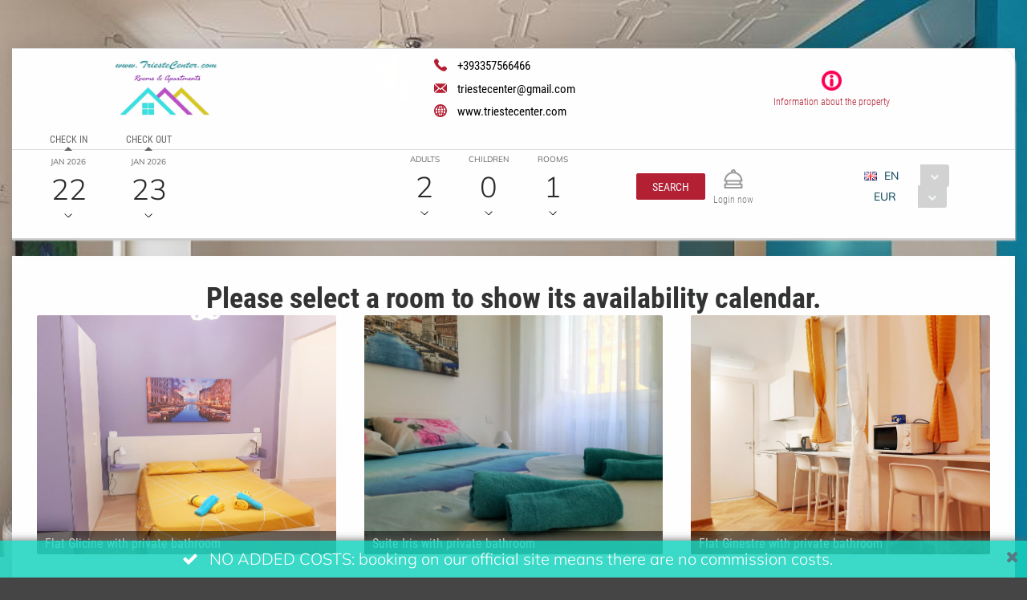

--- FILE ---
content_type: text/html;charset=UTF-8
request_url: https://book.octorate.com/octobook/site/reservation/calendar.xhtml;octobooksessionid=d47958d810c3f1e94992b6d2ada6?codice=395221&lang=EN
body_size: 30454
content:
<?xml version='1.0' encoding='UTF-8' ?>
<!DOCTYPE html>
<html lang="en" xmlns="http://www.w3.org/1999/xhtml" xmlns:xlink="http://www.w3.org/1999/xlink"><head id="j_idt9">
            <meta http-equiv="X-UA-Compatible" content="IE=edge,chrome=1" />
            <meta http-equiv="Content-Type" content="text/html; charset=UTF-8" />
            <meta charset="utf-8" />
            <meta name="viewport" content="width=device-width, initial-scale=1.0, maximum-scale=1.0, user-scalable=0" />
            <meta name="apple-mobile-web-app-capable" content="yes" /><link type="text/css" rel="stylesheet" href="/octobook/jakarta.faces.resource/theme.css.xhtml;octobooksessionid=53053f04100d9c8780f6692267cb?ln=primefaces-atlas&amp;v=10.0.0&amp;e=10.0.0" /><link type="text/css" rel="stylesheet" href="/octobook/jakarta.faces.resource/primeicons/primeicons.css.xhtml;octobooksessionid=53053f04100d9c8780f6692267cb?ln=primefaces&amp;v=10.0.0&amp;e=10.0.0" /><link type="text/css" rel="stylesheet" href="/octobook/jakarta.faces.resource/fa/font-awesome.css.xhtml;octobooksessionid=53053f04100d9c8780f6692267cb?ln=primefaces&amp;v=10.0.0&amp;e=10.0.0" /><link rel="stylesheet" href="/octobook/jakarta.faces.resource/components.css.xhtml;octobooksessionid=53053f04100d9c8780f6692267cb?ln=primefaces&amp;v=10.0.0&amp;e=10.0.0" /><script src="/octobook/jakarta.faces.resource/jquery/jquery.js.xhtml;octobooksessionid=53053f04100d9c8780f6692267cb?ln=primefaces&amp;v=10.0.0&amp;e=10.0.0"></script><script src="/octobook/jakarta.faces.resource/jquery/jquery-plugins.js.xhtml;octobooksessionid=53053f04100d9c8780f6692267cb?ln=primefaces&amp;v=10.0.0&amp;e=10.0.0"></script><script src="/octobook/jakarta.faces.resource/core.js.xhtml;octobooksessionid=53053f04100d9c8780f6692267cb?ln=primefaces&amp;v=10.0.0&amp;e=10.0.0"></script><script src="/octobook/jakarta.faces.resource/components.js.xhtml;octobooksessionid=53053f04100d9c8780f6692267cb?ln=primefaces&amp;v=10.0.0&amp;e=10.0.0"></script><script src="/octobook/jakarta.faces.resource/touch/touchswipe.js.xhtml;octobooksessionid=53053f04100d9c8780f6692267cb?ln=primefaces&amp;v=10.0.0&amp;e=10.0.0"></script><script src="/octobook/jakarta.faces.resource/inputmask/inputmask.js.xhtml;octobooksessionid=53053f04100d9c8780f6692267cb?ln=primefaces&amp;v=10.0.0&amp;e=10.0.0"></script><script src="/octobook/jakarta.faces.resource/datepicker/datepicker.js.xhtml;octobooksessionid=53053f04100d9c8780f6692267cb?ln=primefaces&amp;v=10.0.0&amp;e=10.0.0"></script><script src="/octobook/jakarta.faces.resource/eNrLSsxOLCpJ1EtLTE4ttgKTelnFNfm5eZkQITgLKAwAkVERgQ.js.xhtml;octobooksessionid=53053f04100d9c8780f6692267cb?ln=omnifaces.combined&amp;v=1671815288000" crossorigin="anonymous" integrity="sha384-E9kHiiJAp85pknCqnDAb2WEbQrbJGDHJDerhbC5doJvN7jVu8xjNA7HYK17e/IOy"></script><script type="text/javascript">if(window.PrimeFaces){PrimeFaces.settings.locale='en';PrimeFaces.settings.viewId='/site/reservation/calendar.xhtml';PrimeFaces.settings.contextPath='/octobook';PrimeFaces.settings.cookiesSecure=false;}</script>

        <title>Trieste Center Rooms &amp; Apartments Fiori di Trieste - Official Website</title>
            <link rel="icon" type="image/png" href="https://resx.octorate.com/content/thumbs/395221/favicon-16.png" />
            <link rel="icon" type="image/png" sizes="196x196" href="https://resx.octorate.com/content/thumbs/395221/favicon-192.png" />
            <link rel="icon" type="image/png" sizes="160x160" href="https://resx.octorate.com/content/thumbs/395221/favicon-160.png" />
            <link rel="icon" type="image/png" sizes="96x96" href="https://resx.octorate.com/content/thumbs/395221/favicon-96.png" />
            <link rel="icon" type="image/png" sizes="64x64" href="https://resx.octorate.com/content/thumbs/395221/favicon-64.png" />
            <link rel="icon" type="image/png" sizes="32x32" href="https://resx.octorate.com/content/thumbs/395221/favicon-32.png" />
            <link rel="icon" type="image/png" sizes="16x16" href="https://resx.octorate.com/content/thumbs/395221/favicon-16.png" />
            <link rel="apple-touch-icon" href="https://resx.octorate.com/content/thumbs/395221/favicon-57.png" />
            <link rel="apple-touch-icon" sizes="114x114" href="https://resx.octorate.com/content/thumbs/395221/favicon-114.png" />
            <link rel="apple-touch-icon" sizes="72x72" href="https://resx.octorate.com/content/thumbs/395221/favicon-72.png" />
            <link rel="apple-touch-icon" sizes="144x144" href="https://resx.octorate.com/content/thumbs/395221/favicon-144.png" />
            <link rel="apple-touch-icon" sizes="60x60" href="https://resx.octorate.com/content/thumbs/395221/favicon-60.png" />
            <link rel="apple-touch-icon" sizes="120x120" href="https://resx.octorate.com/content/thumbs/395221/favicon-120.png" />
            <link rel="apple-touch-icon" sizes="76x76" href="https://resx.octorate.com/content/thumbs/395221/favicon-76.png" />
            <link rel="apple-touch-icon" sizes="152x152" href="https://resx.octorate.com/content/thumbs/395221/favicon-152.png" />
            <link rel="apple-touch-icon" sizes="180x180" href="https://resx.octorate.com/content/thumbs/395221/favicon-180.png" />
            <meta name="msapplication-TileColor" content="#FFFFFF" />
            <meta name="msapplication-TileImage" content="https://resx.octorate.com/content/thumbs/395221/favicon-144.png" />
        <script type="text/javascript" src="https://resx.octorate.com/octobook/resources/reservation/js/jquery.touchwipe.min.js"></script>
        <script type="text/javascript" src="https://resx.octorate.com/octobook/resources/reservation/js/reservation.20220414.js?version=20210113"></script>
        <script type="text/javascript" src="https://resx.octorate.com/octobook/resources/common/js/locales.js"></script>
        <script type="text/javascript" src="https://resx.octorate.com/octobook/resources/admin/js/primefaces_calendar_patch.min.js"></script>
        <script type="text/javascript" src="https://resx.octorate.com/octobook/resources/admin/js/utils.js"></script>
    <link rel="stylesheet" href="https://resx.octorate.com/octobook/resources/atlas-layout/css/core-layout.css" />
    <link rel="stylesheet" href="https://resx.octorate.com/octobook/resources/atlas-layout/css/animate.css" />
    <link rel="stylesheet" href="https://resx.octorate.com/octobook/resources/atlas-layout/css/font-awesome.css" />
    <link rel="stylesheet" href="https://resx.octorate.com/octobook/resources/atlas-layout/css/atlas-font.css" />
    <link rel="stylesheet" href="https://resx.octorate.com/octobook/resources/atlas-layout/css/atlas-layout.css" />
    <link rel="stylesheet" href="https://resx.octorate.com/octobook/resources/styles/primeflex.css" />
        <link rel="stylesheet" href="https://resx.octorate.com/octobook/resources/common/css/flaticon.css" />
        <link rel="stylesheet" href="https://resx.octorate.com/octobook/resources/reservation/css/reservation.min.css" />
            <link rel="stylesheet" href="/octobook/rest/reservation/css/395221" />

        <link rel="stylesheet" href="https://cdn.jsdelivr.net/bxslider/4.2.12/jquery.bxslider.css" />
        <script type="text/javascript" src="https://cdn.jsdelivr.net/bxslider/4.2.12/jquery.bxslider.min.js"></script>

    <!-- Theme 2 -->
    <link rel="stylesheet" href="https://resx.octorate.com/octobook/resources/theme2/Styles/fonts.min.css" />
    <link rel="stylesheet" href="https://resx.octorate.com/octobook/resources/theme2/Styles/others.min.css" />
    <link rel="stylesheet" href="https://resx.octorate.com/octobook/resources/theme2/Styles/style.min.css" />
    <link rel="stylesheet" href="https://resx.octorate.com/octobook/resources/theme2/Styles/quill.min.css" />
    <link rel="stylesheet" href="https://resx.octorate.com/octobook/resources/theme2/Styles/style_octorate.min.css" />
    <script type="text/javascript" src="https://resx.octorate.com/octobook/resources/theme2/Scripts/lib.js"></script>
    <script type="text/javascript" src="https://resx.octorate.com/octobook/resources/theme2/Scripts/functions.min.js"></script>
    <script type="text/javascript" src="https://resx.octorate.com/octobook/resources/admin/js/utils.js"></script>
        <script src="https://maps.google.com/maps/api/js?key=AIzaSyDwT7Nh7ydiGOSVSukAKB3V6MTFW-re7Pw" type="text/javascript"></script>
        <script type="text/javascript" src="https://resx.octorate.com/octobook/resources/reservation/js/octophoto.js"></script>
        <link rel="stylesheet" href="https://resx.octorate.com/octobook/resources/reservation/css/photolayout.css" />
            <!-- Theme 2 -->
            <link rel="stylesheet" href="https://resx.octorate.com/octobook/resources/theme2/Styles/fonts.min.css" />
            <link rel="stylesheet" href="https://resx.octorate.com/octobook/resources/theme2/Styles/others.min.css" />
            <link rel="stylesheet" href="https://resx.octorate.com/octobook/resources/theme2/Styles/style.min.css" />
            <link rel="stylesheet" href="https://resx.octorate.com/octobook/resources/theme2/Styles/quill.min.css" />
            <script type="text/javascript" src="https://resx.octorate.com/octobook/resources/theme2/Scripts/lib.js"></script>
            <script type="text/javascript" src="https://resx.octorate.com/octobook/resources/theme2/Scripts/functions.min.js"></script>
            <link rel="stylesheet" href="https://resx.octorate.com/octobook/resources/theme2/Styles/style_octorate.min.css" /></head><body class="SiteBackground "><div id="SiteMain" class="SiteMain" style="box-shadow: none">

            <!-- Vecchia versione  -->
                <header class="animatedParent animateOnce" data-appear-top-offset="-250" data-sequence="300">
                <span class="count big animated fadeInUpShort" data-id="1">
<form id="SiteHeader" name="SiteHeader" method="post" action="/octobook/site/reservation/calendar.xhtml;octobooksessionid=53053f04100d9c8780f6692267cb" enctype="application/x-www-form-urlencoded">
<input type="hidden" name="SiteHeader" value="SiteHeader" />
<span id="SiteHeader:inputArea"><input id="SiteHeader:codice" type="hidden" name="SiteHeader:codice" value="395221" /><span class="SiteHeader ">
                            <div class="BackTransparent"><div id="SiteHeader:j_idt76" class="ui-overlaypanel ui-widget ui-widget-content ui-corner-all ui-shadow" style="max-width: 300px;"><div class="ui-overlaypanel-content"><table id="SiteHeader:gridDest" class="ui-panelgrid ui-widget ui-panelgrid-blank Wid100" role="grid"><tbody><tr class="ui-widget-content" role="row"><td role="gridcell" class="ui-panelgrid-cell Pad10px Wid40">Destination</td><td role="gridcell" class="ui-panelgrid-cell Wid60"><div id="SiteHeader:network2" class="ui-selectonemenu ui-widget ui-state-default ui-corner-all customSelect customSelectOffert" aria-owns="SiteHeader:network2_panel" role="combobox" aria-haspopup="listbox" aria-expanded="false"><div class="ui-helper-hidden-accessible"><input id="SiteHeader:network2_focus" name="SiteHeader:network2_focus" type="text" autocomplete="off" /></div><div class="ui-helper-hidden-accessible"><select id="SiteHeader:network2_input" name="SiteHeader:network2_input" tabindex="-1" autocomplete="off" aria-hidden="true" onchange="PrimeFaces.ab({s:&quot;SiteHeader:network2&quot;,e:&quot;change&quot;,f:&quot;SiteHeader&quot;,p:&quot;SiteHeader:network2&quot;,u:&quot;SiteHeader:destinationImage&quot;,onco:function(xhr,status,args,data){octobook.redirectSearch();;}});"><option value="" selected="selected" data-escape="true">All accommodation</option></select></div><label id="SiteHeader:network2_label" class="ui-selectonemenu-label ui-inputfield ui-corner-all">&nbsp;</label><div class="ui-selectonemenu-trigger ui-state-default ui-corner-right"><span class="ui-icon ui-icon-triangle-1-s ui-c"></span></div><div id="SiteHeader:network2_panel" class="ui-selectonemenu-panel ui-widget ui-widget-content ui-corner-all ui-helper-hidden ui-shadow ui-input-overlay"><div class="ui-selectonemenu-items-wrapper" style="max-height:200px"></div></div></div><script id="SiteHeader:network2_s" type="text/javascript">$(function(){PrimeFaces.cw("SelectOneMenu","widget_SiteHeader_network2",{id:"SiteHeader:network2",appendTo:"@(body)",renderPanelContentOnClient:true,behaviors:{change:function(ext,event) {PrimeFaces.ab({s:"SiteHeader:network2",e:"change",f:"SiteHeader",p:"SiteHeader:network2",u:"SiteHeader:destinationImage",onco:function(xhr,status,args,data){octobook.redirectSearch();;}},ext);}}});});</script></td></tr></tbody></table></div></div><script id="SiteHeader:j_idt76_s" type="text/javascript">$(function(){PrimeFaces.cw("OverlayPanel","widget_SiteHeader_j_idt76",{id:"SiteHeader:j_idt76",target:"SiteHeader:destinationSelection"});});</script><div id="SiteHeader:j_idt81" class="ui-overlaypanel ui-widget ui-widget-content ui-corner-all ui-shadow" style="max-width: 300px;"><div class="ui-overlaypanel-content"><table id="SiteHeader:gridCat" class="ui-panelgrid ui-widget ui-panelgrid-blank Wid100" role="grid"><tbody><tr class="ui-widget-content" role="row"><td role="gridcell" class="ui-panelgrid-cell Pad10px Wid40">Category</td><td role="gridcell" class="ui-panelgrid-cell Wid60"><div id="SiteHeader:category2" class="ui-selectonemenu ui-widget ui-state-default ui-corner-all customSelect customSelectOffert" aria-owns="SiteHeader:category2_panel" role="combobox" aria-haspopup="listbox" aria-expanded="false"><div class="ui-helper-hidden-accessible"><input id="SiteHeader:category2_focus" name="SiteHeader:category2_focus" type="text" autocomplete="off" /></div><div class="ui-helper-hidden-accessible"><select id="SiteHeader:category2_input" name="SiteHeader:category2_input" tabindex="-1" autocomplete="off" aria-hidden="true" onchange="PrimeFaces.ab({s:&quot;SiteHeader:category2&quot;,e:&quot;change&quot;,f:&quot;SiteHeader&quot;,p:&quot;SiteHeader:category2&quot;,u:&quot;SiteHeader:categoryImage&quot;,onco:function(xhr,status,args,data){octobook.redirectSearch();;}});"><option value="" selected="selected" data-escape="true">All categories</option></select></div><label id="SiteHeader:category2_label" class="ui-selectonemenu-label ui-inputfield ui-corner-all">&nbsp;</label><div class="ui-selectonemenu-trigger ui-state-default ui-corner-right"><span class="ui-icon ui-icon-triangle-1-s ui-c"></span></div><div id="SiteHeader:category2_panel" class="ui-selectonemenu-panel ui-widget ui-widget-content ui-corner-all ui-helper-hidden ui-shadow ui-input-overlay"><div class="ui-selectonemenu-items-wrapper" style="max-height:200px"></div></div></div><script id="SiteHeader:category2_s" type="text/javascript">$(function(){PrimeFaces.cw("SelectOneMenu","widget_SiteHeader_category2",{id:"SiteHeader:category2",appendTo:"@(body)",renderPanelContentOnClient:true,behaviors:{change:function(ext,event) {PrimeFaces.ab({s:"SiteHeader:category2",e:"change",f:"SiteHeader",p:"SiteHeader:category2",u:"SiteHeader:categoryImage",onco:function(xhr,status,args,data){octobook.redirectSearch();;}},ext);}}});});</script></td></tr></tbody></table></div></div><script id="SiteHeader:j_idt81_s" type="text/javascript">$(function(){PrimeFaces.cw("OverlayPanel","widget_SiteHeader_j_idt81",{id:"SiteHeader:j_idt81",target:"SiteHeader:categorySelection"});});</script><script id="SiteHeader:j_idt86" type="text/javascript">validateCodeRemoteCommand = function() {return PrimeFaces.ab({s:"SiteHeader:j_idt86",f:"SiteHeader",pa:arguments[0]});}</script><span id="SiteHeader:panelGroupPropertyHeader">
                    <div class="HotelHeader HotelHeader2 MainProperty">
                        <div class="flex-auto class1400 justifyContentBetween">
                            <div class="customHeaderLeft class1400PaddingBottom">
                                    <a href="http://www.triestecenter.com"><img class="headerLogo" src="https://resx.octorate.com/content/395221/1766233999733.jpg" alt="Trieste Center Rooms &amp; Apartments Fiori di Trieste" title="Trieste Center Rooms &amp; Apartments Fiori di Trieste" /></a>
                                <div class="contacts">
                                        <a href="tel:+393357566466" class="phone animated fadeInRightShort" data-id="3">
                                            <svg width="16px" height="16px">
                                                <use xlink:href="/octobook/resources/theme2/Images/all.svg#phone"></use>
                                            </svg>
                                            <em>+393357566466</em></a>
                                        <a href="mailto:triestecenter@gmail.com" class="email animated fadeInRightShort" data-id="4">
                                            <svg width="16px" height="12px">
                                                <use xlink:href="/octobook/resources/theme2/Images/all.svg#email"></use>
                                            </svg>
                                            <em>triestecenter@gmail.com</em></a>
                                        <a href="http://www.triestecenter.com" target="_blank" class="website animated fadeInRightShort" data-id="5">
                                            <svg width="16px" height="16px">
                                                <use xlink:href="/octobook/resources/theme2/Images/all.svg#web"></use>
                                            </svg>
                                            <em>www.triestecenter.com</em></a>

                                    <div class="cleanall"></div>
                                </div><a href="/octobook/site/reservation/calendar.xhtml;octobooksessionid=53053f04100d9c8780f6692267cb" class="ui-link ui-widget" onclick="openSlider(jq360('.information')[0], function() {                                     octomap.map.invalidateSize();                                     mySliders.forEach(element =&gt; element.reloadSlider())                                 });return false;">
                                    <div data-show="info" class="information animated fadeInLeftShort" data-id="6">
                                        <img src="/octobook/resources/theme2/Images/Icons/info.png" alt="info" width="25px" height="25px" />
                                        <p>Information about the property</p>
                                    </div></a>
                            </div>

                            <div class="right customHeaderRight class1400SecondRow ">
                                <div id="dateAndPax" class="dateAndPax justifiyEnd flex-auto flexGap3rem"><div id="SiteHeader:overlayPanelPax" class="ui-overlaypanel ui-widget ui-widget-content ui-corner-all ui-shadow paxSelectionOverlayPanelIndex"><div class="ui-overlaypanel-content"><button id="SiteHeader:j_idt103" name="SiteHeader:j_idt103" class="ui-button ui-widget ui-state-default ui-corner-all ui-button-text-icon-left MarLeft10 customButton customButtonAddRoom" onclick="PrimeFaces.ab({s:&quot;SiteHeader:j_idt103&quot;,f:&quot;SiteHeader&quot;,u:&quot;SiteHeader:roomPaxTable @(.paxSelection2) @(.paxOutputText) @(.paxOutputText2) @(.childrenOutputText) @(.roomOutputText)&quot;,onco:function(xhr,status,args,data){scrollToBottom('SiteHeader:overlayPanelPax');}});return false;" style="margin-bottom: 5px" title="Add" type="submit"><span class="ui-button-icon-left ui-icon ui-c fa fa-plus White"></span><span class="ui-button-text ui-c">Add Room</span></button><script id="SiteHeader:j_idt103_s" type="text/javascript">$(function(){PrimeFaces.cw("CommandButton","widget_SiteHeader_j_idt103",{id:"SiteHeader:j_idt103"});});</script><div id="SiteHeader:roomPaxTable" class="ui-datatable ui-widget roomPaxTable"><div class="ui-datatable-tablewrapper"><table role="grid"><thead id="SiteHeader:roomPaxTable_head"><tr role="row"><th id="SiteHeader:roomPaxTable:j_idt104" class="ui-state-default" role="columnheader" aria-label="" scope="col"><span class="ui-column-title"></span></th></tr></thead><tbody id="SiteHeader:roomPaxTable_data" class="ui-datatable-data ui-widget-content"><tr data-ri="0" class="ui-widget-content ui-datatable-even" role="row"><td role="gridcell" class=""><table id="SiteHeader:roomPaxTable:0:gridPax3" class="ui-panelgrid ui-widget ui-panelgrid-blank Wid100" role="grid"><tbody><tr class="ui-widget-content ui-panelgrid-even" role="row"><td role="gridcell" class="ui-panelgrid-cell">Room 1</td><td role="gridcell" class="ui-panelgrid-cell"><button id="SiteHeader:roomPaxTable:0:j_idt109" name="SiteHeader:roomPaxTable:0:j_idt109" class="ui-button ui-widget ui-state-default ui-corner-all ui-button-icon-only customButton Fright" onclick="PrimeFaces.ab({s:&quot;SiteHeader:roomPaxTable:0:j_idt109&quot;,f:&quot;SiteHeader&quot;,u:&quot;SiteHeader:roomPaxTable @(.paxSelection2) @(.paxOutputText) @(.paxOutputText2) @(.childrenOutputText) @(.roomOutputText)&quot;});return false;" title="Remove this room: Room 1" type="submit"><span class="ui-button-icon-left ui-icon ui-c fa fa-minus White"></span><span class="ui-button-text ui-c">Remove this room: Room 1</span></button><script id="SiteHeader:roomPaxTable:0:j_idt109_s" type="text/javascript">$(function(){PrimeFaces.cw("CommandButton","widget_SiteHeader_roomPaxTable_0_j_idt109",{id:"SiteHeader:roomPaxTable:0:j_idt109"});});</script></td></tr><tr class="ui-widget-content ui-panelgrid-odd" role="row"><td role="gridcell" class="ui-panelgrid-cell">Adults</td><td role="gridcell" class="ui-panelgrid-cell"><div id="SiteHeader:roomPaxTable:0:j_idt114" class="ui-selectonemenu ui-widget ui-state-default ui-corner-all customSelect customSelectOffert Fright" aria-owns="SiteHeader:roomPaxTable:0:j_idt114_panel" role="combobox" aria-haspopup="listbox" aria-expanded="false"><div class="ui-helper-hidden-accessible"><input id="SiteHeader:roomPaxTable:0:j_idt114_focus" name="SiteHeader:roomPaxTable:0:j_idt114_focus" type="text" autocomplete="off" /></div><div class="ui-helper-hidden-accessible"><select id="SiteHeader:roomPaxTable:0:j_idt114_input" name="SiteHeader:roomPaxTable:0:j_idt114_input" tabindex="-1" autocomplete="off" aria-hidden="true" onchange="PrimeFaces.ab({s:&quot;SiteHeader:roomPaxTable:0:j_idt114&quot;,e:&quot;change&quot;,f:&quot;SiteHeader&quot;,p:&quot;SiteHeader:roomPaxTable:0:j_idt114&quot;,u:&quot;SiteHeader:roomPaxTable:0:gridPax3 @(.paxSelection2) @(.paxOutputText) @(.paxOutputText2)&quot;});"><option value="0" data-escape="true">∞</option><option value="1" data-escape="true">1</option><option value="2" selected="selected" data-escape="true">2</option><option value="3" data-escape="true">3</option><option value="4" data-escape="true">4</option><option value="5" data-escape="true">5</option></select></div><label id="SiteHeader:roomPaxTable:0:j_idt114_label" class="ui-selectonemenu-label ui-inputfield ui-corner-all">&nbsp;</label><div class="ui-selectonemenu-trigger ui-state-default ui-corner-right"><span class="ui-icon ui-icon-triangle-1-s ui-c"></span></div><div id="SiteHeader:roomPaxTable:0:j_idt114_panel" class="ui-selectonemenu-panel ui-widget ui-widget-content ui-corner-all ui-helper-hidden ui-shadow ui-input-overlay"><div class="ui-selectonemenu-items-wrapper" style="max-height:200px"></div></div></div><script id="SiteHeader:roomPaxTable:0:j_idt114_s" type="text/javascript">$(function(){PrimeFaces.cw("SelectOneMenu","widget_SiteHeader_roomPaxTable_0_j_idt114",{id:"SiteHeader:roomPaxTable:0:j_idt114",appendTo:"@(body)",renderPanelContentOnClient:true,behaviors:{change:function(ext,event) {PrimeFaces.ab({s:"SiteHeader:roomPaxTable:0:j_idt114",e:"change",f:"SiteHeader",p:"SiteHeader:roomPaxTable:0:j_idt114",u:"SiteHeader:roomPaxTable:0:gridPax3 @(.paxSelection2) @(.paxOutputText) @(.paxOutputText2)"},ext);}}});});</script></td></tr><tr class="ui-widget-content ui-panelgrid-even" role="row"><td role="gridcell" class="ui-panelgrid-cell">Children</td><td role="gridcell" class="ui-panelgrid-cell"><div id="SiteHeader:roomPaxTable:0:j_idt121" class="ui-selectonemenu ui-widget ui-state-default ui-corner-all customSelect customSelectOffert Fright" aria-owns="SiteHeader:roomPaxTable:0:j_idt121_panel" role="combobox" aria-haspopup="listbox" aria-expanded="false"><div class="ui-helper-hidden-accessible"><input id="SiteHeader:roomPaxTable:0:j_idt121_focus" name="SiteHeader:roomPaxTable:0:j_idt121_focus" type="text" autocomplete="off" /></div><div class="ui-helper-hidden-accessible"><select id="SiteHeader:roomPaxTable:0:j_idt121_input" name="SiteHeader:roomPaxTable:0:j_idt121_input" tabindex="-1" autocomplete="off" aria-hidden="true" onchange="PrimeFaces.ab({s:&quot;SiteHeader:roomPaxTable:0:j_idt121&quot;,e:&quot;change&quot;,f:&quot;SiteHeader&quot;,p:&quot;SiteHeader:roomPaxTable:0:j_idt121&quot;,u:&quot;SiteHeader:roomPaxTable:0:gridPax3 SiteHeader:roomPaxTable SiteHeader:roomPaxTable:0:childrenAgeRow2 @(.childrenOutputText)&quot;});"><option value="0" selected="selected" data-escape="true">0</option><option value="1" data-escape="true">1</option><option value="2" data-escape="true">2</option><option value="3" data-escape="true">3</option><option value="4" data-escape="true">4</option><option value="5" data-escape="true">5</option></select></div><label id="SiteHeader:roomPaxTable:0:j_idt121_label" class="ui-selectonemenu-label ui-inputfield ui-corner-all">&nbsp;</label><div class="ui-selectonemenu-trigger ui-state-default ui-corner-right"><span class="ui-icon ui-icon-triangle-1-s ui-c"></span></div><div id="SiteHeader:roomPaxTable:0:j_idt121_panel" class="ui-selectonemenu-panel ui-widget ui-widget-content ui-corner-all ui-helper-hidden ui-shadow ui-input-overlay"><div class="ui-selectonemenu-items-wrapper" style="max-height:200px"></div></div></div><script id="SiteHeader:roomPaxTable:0:j_idt121_s" type="text/javascript">$(function(){PrimeFaces.cw("SelectOneMenu","widget_SiteHeader_roomPaxTable_0_j_idt121",{id:"SiteHeader:roomPaxTable:0:j_idt121",appendTo:"@(body)",renderPanelContentOnClient:true,behaviors:{change:function(ext,event) {PrimeFaces.ab({s:"SiteHeader:roomPaxTable:0:j_idt121",e:"change",f:"SiteHeader",p:"SiteHeader:roomPaxTable:0:j_idt121",u:"SiteHeader:roomPaxTable:0:gridPax3 SiteHeader:roomPaxTable SiteHeader:roomPaxTable:0:childrenAgeRow2 @(.childrenOutputText)"},ext);}}});});</script></td></tr><span id="SiteHeader:roomPaxTable:0:childrenAgeRow2"></span></tbody></table></td></tr></tbody></table></div></div><script id="SiteHeader:roomPaxTable_s" type="text/javascript">$(function(){PrimeFaces.cw("DataTable","widget_SiteHeader_roomPaxTable",{id:"SiteHeader:roomPaxTable",groupColumnIndexes:[],disableContextMenuIfEmpty:false});});</script></div></div><script id="SiteHeader:overlayPanelPax_s" type="text/javascript">$(function(){PrimeFaces.cw("OverlayPanel","widget_SiteHeader_overlayPanelPax",{id:"SiteHeader:overlayPanelPax",target:"SiteHeader:paxSelection"});});</script><div id="SiteHeader:checkinOverlayPanel" class="ui-overlaypanel ui-widget ui-widget-content ui-corner-all ui-shadow datePickerSelectionOverlayPanel"><div class="ui-overlaypanel-content"><span id="SiteHeader:checkinOverlayDatePicker" class="p-datepicker ui-calendar customDateNoDisp  notranslate"><input id="SiteHeader:checkinOverlayDatePicker_input" name="SiteHeader:checkinOverlayDatePicker_input" type="text" value="22/01/2026" class="ui-inputfield ui-widget ui-state-default ui-corner-all " readonly="readonly" aria-readonly="true" /></span><script id="SiteHeader:checkinOverlayDatePicker_s" type="text/javascript">$(function(){PrimeFaces.cw("DatePicker","checkinOverlayDatePicker",{id:"SiteHeader:checkinOverlayDatePicker",defaultDate:"22\/01\/2026",inline:false,userLocale:"en",dateFormat:"dd\/mm\/yy",minDate:"22\/01\/2026",selectionMode:"single",showOnFocus:true,appendTo:"@(body)",timeInput:false,behaviors:{dateSelect:function(ext,event) {PrimeFaces.ab({s:"SiteHeader:checkinOverlayDatePicker",e:"dateSelect",f:"SiteHeader",p:"SiteHeader:checkinOverlayDatePicker",u:"@(.checkinSelection2) @(.checkinOutputText) SiteHeader:checkinPanelGroup2 SiteHeader:checkoutPanel2",onco:function(xhr,status,args,data){PF('checkinOverlayPanel').hide();PF('checkoutOverlayPanel').show();}},ext);}}});});</script></div></div><script id="SiteHeader:checkinOverlayPanel_s" type="text/javascript">$(function(){PrimeFaces.cw("OverlayPanel","checkinOverlayPanel",{id:"SiteHeader:checkinOverlayPanel",target:"SiteHeader:checkinSelection",onShow:function(){PF('checkinOverlayDatePicker')?.updatePanel();}});});</script><div id="SiteHeader:checkoutOverlayPanel" class="ui-overlaypanel ui-widget ui-widget-content ui-corner-all ui-shadow datePickerSelectionOverlayPanel"><div class="ui-overlaypanel-content"><span id="SiteHeader:checkoutPanel2"><span id="SiteHeader:checkoutOverlayDatePicker" class="p-datepicker ui-calendar customDateNoDisp  notranslate"><input id="SiteHeader:checkoutOverlayDatePicker_input" name="SiteHeader:checkoutOverlayDatePicker_input" type="text" value="23/01/2026" class="ui-inputfield ui-widget ui-state-default ui-corner-all " readonly="readonly" aria-readonly="true" /></span><script id="SiteHeader:checkoutOverlayDatePicker_s" type="text/javascript">$(function(){PrimeFaces.cw("DatePicker","checkoutOverlayDatePicker",{id:"SiteHeader:checkoutOverlayDatePicker",defaultDate:"23\/01\/2026",inline:false,userLocale:"en",dateFormat:"dd\/mm\/yy",minDate:"23\/01\/2026",selectionMode:"single",showOnFocus:true,appendTo:"@(body)",timeInput:false,behaviors:{dateSelect:function(ext,event) {PrimeFaces.ab({s:"SiteHeader:checkoutOverlayDatePicker",e:"dateSelect",f:"SiteHeader",p:"SiteHeader:checkoutOverlayDatePicker",u:"@(.checkoutSelection2) @(.checkoutOutputText) SiteHeader:checkoutPanelGroup2",onco:function(xhr,status,args,data){PF('checkoutOverlayPanel').hide();}},ext);}}});});</script></span></div></div><script id="SiteHeader:checkoutOverlayPanel_s" type="text/javascript">$(function(){PrimeFaces.cw("OverlayPanel","checkoutOverlayPanel",{id:"SiteHeader:checkoutOverlayPanel",target:"SiteHeader:checkoutSelection",onShow:function(){PF('checkoutOverlayDatePicker')?.updatePanel();}});});</script>

        <div class="class600 flex-auto justifyContentBetween"><span style="align-self: center;"><span id="SiteHeader:checkinSelection" class="CursPointer">
                    <div class="datetheme2 animated fadeInLeftShort Wid100px" data-id="9">
                        <label class="class1400ChangeColor">Check in</label>
                        <p class="class1400ChangeColorArrow"></p><span id="SiteHeader:checkinPanelGroup2">
                            <em class="paddingTop17">Jan 2026</em></span><span id="SiteHeader:checkinSelection2" class="checkinSelection2 flex justifyContentCenter"><span id="SiteHeader:checkinOutputText" class="customSpan paddingTop6 checkinOutputText">22</span></span>
                        <svg width="10px" height="5px">
                            <use xlink:href="/octobook/resources/theme2/Images/all.svg#downarrow"></use>
                        </svg>
                    </div></span><span id="SiteHeader:checkoutSelection" class="CursPointer">
                    <div class="datetheme2 animated fadeInLeftShort Wid100px" data-id="9">
                        <label class="class1400ChangeColor">Check out</label>
                        <p class="class1400ChangeColorArrow"></p><span id="SiteHeader:checkoutPanelGroup2">
                            <em class="paddingTop17">Jan 2026</em></span><span id="SiteHeader:checkoutSelection2" class="checkoutSelection2 flex justifyContentCenter"><span id="SiteHeader:checkoutOutputText" class="customSpan paddingTop6 checkoutOutputText">23</span></span>
                        <svg width="10px" height="5px">
                            <use xlink:href="/octobook/resources/theme2/Images/all.svg#downarrow"></use>
                        </svg>
                    </div></span></span><span id="SiteHeader:paxSelection" style="align-self: center;"><span class="CursPointer">
                    <div class="datetheme2 animated fadeInLeftShort Wid80px" data-id="9">
                        <em>Adults</em><span id="SiteHeader:paxSelection2" class="paxSelection2 flex justifyContentCenter"><span id="SiteHeader:paxOutputText" class="customSpan paddingTop6 paxOutputText">2</span></span>
                        <svg width="10px" height="5px">
                            <use xlink:href="/octobook/resources/theme2/Images/all.svg#downarrow"></use>
                        </svg>
                    </div></span><span class="CursPointer">
                    <div class="datetheme2 animated fadeInLeftShort Wid80px" data-id="10">
                            <em>Children</em><span class="flex justifyContentCenter"><span id="SiteHeader:childrenOutputText" class="customSpan paddingTop6 childrenOutputText">0</span></span>
                            <svg width="10px" height="5px">
                                <use xlink:href="/octobook/resources/theme2/Images/all.svg#downarrow"></use>
                            </svg>
                    </div></span><span class="CursPointer">
                    <div class="datetheme2 animated fadeInLeftShort Wid80px" data-id="11">
                        <em>Rooms</em><span class="flex justifyContentCenter"><span id="SiteHeader:roomOutputText" class="customSpan paddingTop6 roomOutputText">1</span></span>
                        <svg width="10px" height="5px">
                            <use xlink:href="/octobook/resources/theme2/Images/all.svg#downarrow"></use>
                        </svg>
                    </div></span></span>
        </div>
                                </div>

                                <div id="terzoDiv" class="flex-auto flexGap1rem class600">

                                    <div id="iconDiv" class="flex-auto flexGap1rem alignItemsCenter justifyContentCenter"><script id="SiteHeader:j_idt161" type="text/javascript">searchRooms = function() {return PrimeFaces.ab({s:"SiteHeader:j_idt161",f:"SiteHeader",p:"SiteHeader",pa:arguments[0]});}</script><button id="SiteHeader:j_idt162" name="SiteHeader:j_idt162" class="ui-button ui-widget ui-state-default ui-corner-all ui-button-text-only customButton button headerButton animated fadeInLeftShort " onclick="octobook.redirectSearch();" type="button"><span class="ui-button-text ui-c">Search</span></button><script id="SiteHeader:j_idt162_s" type="text/javascript">$(function(){PrimeFaces.cw("CommandButton","widget_SiteHeader_j_idt162",{id:"SiteHeader:j_idt162"});});</script>
                                        <div class="information animated fadeInLeftShort headerIconTheme2 margin0" data-id="6"><a href="/octobook/site/reservation/manage.xhtml;octobooksessionid=53053f04100d9c8780f6692267cb" class="ui-link ui-widget" title="My Reservation">
                                                <svg width="24px" height="24px">
                                                    <use xlink:href="/octobook/resources/theme2/Images/all.svg#bell"></use>
                                                </svg></a>
                                            <p>Login now</p>
                                        </div>
                                    </div>

                                    <div id="commandDiv" class="commandDiv flex-auto flexGap1rem alignItemsCenter justifyContentCenter flexDirectionColumn">
                                        <div class="languages animated fadeInLeftShort" data-id="16"><span id="SiteHeader:icon" class="ui-inputgroup-addon class320">
                                                <i class="Lang LangEN" style="margin: 8px 0 0 0 !important;"></i></span><div id="SiteHeader:j_idt168" class="ui-selectonemenu ui-widget ui-state-default ui-corner-all customSelect customSelectOffert " aria-owns="SiteHeader:j_idt168_panel" role="combobox" aria-haspopup="listbox" aria-expanded="false"><div class="ui-helper-hidden-accessible"><input id="SiteHeader:j_idt168_focus" name="SiteHeader:j_idt168_focus" type="text" autocomplete="off" /></div><div class="ui-helper-hidden-accessible"><select id="SiteHeader:j_idt168_input" name="SiteHeader:j_idt168_input" tabindex="-1" autocomplete="off" aria-hidden="true" onchange="PrimeFaces.ab({s:&quot;SiteHeader:j_idt168&quot;,e:&quot;change&quot;,f:&quot;SiteHeader&quot;,p:&quot;SiteHeader:j_idt168&quot;,u:&quot;SiteMain SiteHeader:icon SiteHeader:panelGroupPropertyHeader&quot;,onco:function(xhr,status,args,data){octobook.offunload('#'); startAnimation();removeBW();updateContactsCss();;}});"><option value="IT" data-escape="true">IT</option><option value="EN" selected="selected" data-escape="true">EN</option><option value="FR" data-escape="true">FR</option><option value="ES" data-escape="true">ES</option><option value="DE" data-escape="true">DE</option><option value="RU" data-escape="true">RU</option><option value="PT" data-escape="true">PT</option><option value="NL" data-escape="true">NL</option><option value="JA" data-escape="true">JA</option><option value="EL" data-escape="true">EL</option><option value="TR" data-escape="true">TR</option><option value="ZH" data-escape="true">ZH</option><option value="CA" data-escape="true">CA</option><option value="RO" data-escape="true">RO</option></select></div><label id="SiteHeader:j_idt168_label" class="ui-selectonemenu-label ui-inputfield ui-corner-all">&nbsp;</label><div class="ui-selectonemenu-trigger ui-state-default ui-corner-right"><span class="ui-icon ui-icon-triangle-1-s ui-c"></span></div><div id="SiteHeader:j_idt168_panel" class="ui-selectonemenu-panel ui-widget ui-widget-content ui-corner-all ui-helper-hidden ui-shadow ui-input-overlay"><div class="ui-selectonemenu-items-wrapper" style="max-height:200px"><table id="SiteHeader:j_idt168_table" class="ui-selectonemenu-items ui-selectonemenu-table ui-widget-content ui-widget ui-corner-all ui-helper-reset" role="listbox"><tbody><tr class="ui-selectonemenu-item ui-selectonemenu-row ui-widget-content" data-label="IT" role="option"><td><i class="Lang LangIT"></i> IT</td></tr><tr class="ui-selectonemenu-item ui-selectonemenu-row ui-widget-content" data-label="EN" role="option"><td><i class="Lang LangEN"></i> EN</td></tr><tr class="ui-selectonemenu-item ui-selectonemenu-row ui-widget-content" data-label="FR" role="option"><td><i class="Lang LangFR"></i> FR</td></tr><tr class="ui-selectonemenu-item ui-selectonemenu-row ui-widget-content" data-label="ES" role="option"><td><i class="Lang LangES"></i> ES</td></tr><tr class="ui-selectonemenu-item ui-selectonemenu-row ui-widget-content" data-label="DE" role="option"><td><i class="Lang LangDE"></i> DE</td></tr><tr class="ui-selectonemenu-item ui-selectonemenu-row ui-widget-content" data-label="RU" role="option"><td><i class="Lang LangRU"></i> RU</td></tr><tr class="ui-selectonemenu-item ui-selectonemenu-row ui-widget-content" data-label="PT" role="option"><td><i class="Lang LangPT"></i> PT</td></tr><tr class="ui-selectonemenu-item ui-selectonemenu-row ui-widget-content" data-label="NL" role="option"><td><i class="Lang LangNL"></i> NL</td></tr><tr class="ui-selectonemenu-item ui-selectonemenu-row ui-widget-content" data-label="JA" role="option"><td><i class="Lang LangJA"></i> JA</td></tr><tr class="ui-selectonemenu-item ui-selectonemenu-row ui-widget-content" data-label="EL" role="option"><td><i class="Lang LangEL"></i> EL</td></tr><tr class="ui-selectonemenu-item ui-selectonemenu-row ui-widget-content" data-label="TR" role="option"><td><i class="Lang LangTR"></i> TR</td></tr><tr class="ui-selectonemenu-item ui-selectonemenu-row ui-widget-content" data-label="ZH" role="option"><td><i class="Lang LangZH"></i> ZH</td></tr><tr class="ui-selectonemenu-item ui-selectonemenu-row ui-widget-content" data-label="CA" role="option"><td><i class="Lang LangCA"></i> CA</td></tr><tr class="ui-selectonemenu-item ui-selectonemenu-row ui-widget-content" data-label="RO" role="option"><td><i class="Lang LangRO"></i> RO</td></tr></tbody></table></div></div></div><script id="SiteHeader:j_idt168_s" type="text/javascript">$(function(){PrimeFaces.cw("SelectOneMenu","widget_SiteHeader_j_idt168",{id:"SiteHeader:j_idt168",appendTo:"@(body)",behaviors:{change:function(ext,event) {PrimeFaces.ab({s:"SiteHeader:j_idt168",e:"change",f:"SiteHeader",p:"SiteHeader:j_idt168",u:"SiteMain SiteHeader:icon SiteHeader:panelGroupPropertyHeader",onco:function(xhr,status,args,data){octobook.offunload('#'); startAnimation();removeBW();updateContactsCss();;}},ext);}}});});</script>
                                        </div>

                                        <div class="languages animated fadeInLeftShort" data-id="15"><div id="SiteHeader:j_idt173" class="ui-selectonemenu ui-widget ui-state-default ui-corner-all customSelect customSelectOffert" aria-owns="SiteHeader:j_idt173_panel" role="combobox" aria-haspopup="listbox" aria-expanded="false"><div class="ui-helper-hidden-accessible"><input id="SiteHeader:j_idt173_focus" name="SiteHeader:j_idt173_focus" type="text" autocomplete="off" /></div><div class="ui-helper-hidden-accessible"><select id="SiteHeader:j_idt173_input" name="SiteHeader:j_idt173_input" tabindex="-1" autocomplete="off" aria-hidden="true" onchange="PrimeFaces.ab({s:&quot;SiteHeader:j_idt173&quot;,e:&quot;change&quot;,f:&quot;SiteHeader&quot;,p:&quot;SiteHeader:j_idt173&quot;,u:&quot;SiteMain&quot;,onco:function(xhr,status,args,data){startAnimation();;}});"><option value="AED" data-escape="true">AED</option><option value="AFN" data-escape="true">AFN</option><option value="ALL" data-escape="true">ALL</option><option value="AMD" data-escape="true">AMD</option><option value="ANG" data-escape="true">ANG</option><option value="AOA" data-escape="true">AOA</option><option value="ARS" data-escape="true">ARS</option><option value="AUD" data-escape="true">AUD</option><option value="AWG" data-escape="true">AWG</option><option value="AZN" data-escape="true">AZN</option><option value="BAM" data-escape="true">BAM</option><option value="BBD" data-escape="true">BBD</option><option value="BDT" data-escape="true">BDT</option><option value="BGN" data-escape="true">BGN</option><option value="BHD" data-escape="true">BHD</option><option value="BIF" data-escape="true">BIF</option><option value="BMD" data-escape="true">BMD</option><option value="BND" data-escape="true">BND</option><option value="BOB" data-escape="true">BOB</option><option value="BRL" data-escape="true">BRL</option><option value="BSD" data-escape="true">BSD</option><option value="BTN" data-escape="true">BTN</option><option value="BWP" data-escape="true">BWP</option><option value="BYR" data-escape="true">BYR</option><option value="BZD" data-escape="true">BZD</option><option value="CAD" data-escape="true">CAD</option><option value="CDF" data-escape="true">CDF</option><option value="CHF" data-escape="true">CHF</option><option value="CLF" data-escape="true">CLF</option><option value="CLP" data-escape="true">CLP</option><option value="CNY" data-escape="true">CNY</option><option value="COP" data-escape="true">COP</option><option value="CRC" data-escape="true">CRC</option><option value="CUC" data-escape="true">CUC</option><option value="CUP" data-escape="true">CUP</option><option value="CVE" data-escape="true">CVE</option><option value="CZK" data-escape="true">CZK</option><option value="DJF" data-escape="true">DJF</option><option value="DKK" data-escape="true">DKK</option><option value="DOP" data-escape="true">DOP</option><option value="DZD" data-escape="true">DZD</option><option value="EGP" data-escape="true">EGP</option><option value="ERN" data-escape="true">ERN</option><option value="ETB" data-escape="true">ETB</option><option value="EUR" selected="selected" data-escape="true">EUR</option><option value="FJD" data-escape="true">FJD</option><option value="FKP" data-escape="true">FKP</option><option value="GBP" data-escape="true">GBP</option><option value="GEL" data-escape="true">GEL</option><option value="GHS" data-escape="true">GHS</option><option value="GIP" data-escape="true">GIP</option><option value="GMD" data-escape="true">GMD</option><option value="GNF" data-escape="true">GNF</option><option value="GTQ" data-escape="true">GTQ</option><option value="GYD" data-escape="true">GYD</option><option value="HKD" data-escape="true">HKD</option><option value="HNL" data-escape="true">HNL</option><option value="HRK" data-escape="true">HRK</option><option value="HTG" data-escape="true">HTG</option><option value="HUF" data-escape="true">HUF</option><option value="IDR" data-escape="true">IDR</option><option value="ILS" data-escape="true">ILS</option><option value="INR" data-escape="true">INR</option><option value="IQD" data-escape="true">IQD</option><option value="IRR" data-escape="true">IRR</option><option value="ISK" data-escape="true">ISK</option><option value="JMD" data-escape="true">JMD</option><option value="JOD" data-escape="true">JOD</option><option value="JPY" data-escape="true">JPY</option><option value="KES" data-escape="true">KES</option><option value="KGS" data-escape="true">KGS</option><option value="KHR" data-escape="true">KHR</option><option value="KMF" data-escape="true">KMF</option><option value="KPW" data-escape="true">KPW</option><option value="KRW" data-escape="true">KRW</option><option value="KWD" data-escape="true">KWD</option><option value="KYD" data-escape="true">KYD</option><option value="KZT" data-escape="true">KZT</option><option value="LAK" data-escape="true">LAK</option><option value="LBP" data-escape="true">LBP</option><option value="LKR" data-escape="true">LKR</option><option value="LRD" data-escape="true">LRD</option><option value="LSL" data-escape="true">LSL</option><option value="LTL" data-escape="true">LTL</option><option value="LVL" data-escape="true">LVL</option><option value="LYD" data-escape="true">LYD</option><option value="MAD" data-escape="true">MAD</option><option value="MDL" data-escape="true">MDL</option><option value="MGA" data-escape="true">MGA</option><option value="MKD" data-escape="true">MKD</option><option value="MMK" data-escape="true">MMK</option><option value="MNT" data-escape="true">MNT</option><option value="MOP" data-escape="true">MOP</option><option value="MRO" data-escape="true">MRO</option><option value="MUR" data-escape="true">MUR</option><option value="MVR" data-escape="true">MVR</option><option value="MWK" data-escape="true">MWK</option><option value="MXN" data-escape="true">MXN</option><option value="MYR" data-escape="true">MYR</option><option value="MZN" data-escape="true">MZN</option><option value="NAD" data-escape="true">NAD</option><option value="NGN" data-escape="true">NGN</option><option value="NIO" data-escape="true">NIO</option><option value="NOK" data-escape="true">NOK</option><option value="NPR" data-escape="true">NPR</option><option value="NZD" data-escape="true">NZD</option><option value="OMR" data-escape="true">OMR</option><option value="PAB" data-escape="true">PAB</option><option value="PEN" data-escape="true">PEN</option><option value="PGK" data-escape="true">PGK</option><option value="PHP" data-escape="true">PHP</option><option value="PKR" data-escape="true">PKR</option><option value="PLN" data-escape="true">PLN</option><option value="PYG" data-escape="true">PYG</option><option value="QAR" data-escape="true">QAR</option><option value="RON" data-escape="true">RON</option><option value="RSD" data-escape="true">RSD</option><option value="RUB" data-escape="true">RUB</option><option value="RWF" data-escape="true">RWF</option><option value="SAR" data-escape="true">SAR</option><option value="SBD" data-escape="true">SBD</option><option value="SCR" data-escape="true">SCR</option><option value="SDG" data-escape="true">SDG</option><option value="SEK" data-escape="true">SEK</option><option value="SGD" data-escape="true">SGD</option><option value="SHP" data-escape="true">SHP</option><option value="SLL" data-escape="true">SLL</option><option value="SOS" data-escape="true">SOS</option><option value="SRD" data-escape="true">SRD</option><option value="STD" data-escape="true">STD</option><option value="SVC" data-escape="true">SVC</option><option value="SYP" data-escape="true">SYP</option><option value="SZL" data-escape="true">SZL</option><option value="THB" data-escape="true">THB</option><option value="TJS" data-escape="true">TJS</option><option value="TMT" data-escape="true">TMT</option><option value="TND" data-escape="true">TND</option><option value="TOP" data-escape="true">TOP</option><option value="TRY" data-escape="true">TRY</option><option value="TTD" data-escape="true">TTD</option><option value="TWD" data-escape="true">TWD</option><option value="TZS" data-escape="true">TZS</option><option value="UAH" data-escape="true">UAH</option><option value="UGX" data-escape="true">UGX</option><option value="USD" data-escape="true">USD</option><option value="UYU" data-escape="true">UYU</option><option value="UZS" data-escape="true">UZS</option><option value="VEF" data-escape="true">VEF</option><option value="VND" data-escape="true">VND</option><option value="VUV" data-escape="true">VUV</option><option value="WST" data-escape="true">WST</option><option value="XAF" data-escape="true">XAF</option><option value="XAG" data-escape="true">XAG</option><option value="XAU" data-escape="true">XAU</option><option value="XCD" data-escape="true">XCD</option><option value="XDR" data-escape="true">XDR</option><option value="XOF" data-escape="true">XOF</option><option value="XPF" data-escape="true">XPF</option><option value="YER" data-escape="true">YER</option><option value="ZAR" data-escape="true">ZAR</option><option value="ZMK" data-escape="true">ZMK</option><option value="ZMW" data-escape="true">ZMW</option><option value="ZWL" data-escape="true">ZWL</option></select></div><label id="SiteHeader:j_idt173_label" class="ui-selectonemenu-label ui-inputfield ui-corner-all">&nbsp;</label><div class="ui-selectonemenu-trigger ui-state-default ui-corner-right"><span class="ui-icon ui-icon-triangle-1-s ui-c"></span></div><div id="SiteHeader:j_idt173_panel" class="ui-selectonemenu-panel ui-widget ui-widget-content ui-corner-all ui-helper-hidden ui-shadow ui-input-overlay"><div class="ui-selectonemenu-items-wrapper" style="max-height:200px"><table id="SiteHeader:j_idt173_table" class="ui-selectonemenu-items ui-selectonemenu-table ui-widget-content ui-widget ui-corner-all ui-helper-reset" role="listbox"><tbody><tr class="ui-selectonemenu-item ui-selectonemenu-row ui-widget-content" data-label="AED" role="option"><td>AED</td><td>United Arab Emirates Dirham</td></tr><tr class="ui-selectonemenu-item ui-selectonemenu-row ui-widget-content" data-label="AFN" role="option"><td>AFN</td><td>Afghan Afghani</td></tr><tr class="ui-selectonemenu-item ui-selectonemenu-row ui-widget-content" data-label="ALL" role="option"><td>ALL</td><td>Albanian Lek</td></tr><tr class="ui-selectonemenu-item ui-selectonemenu-row ui-widget-content" data-label="AMD" role="option"><td>AMD</td><td>Armenian Dram</td></tr><tr class="ui-selectonemenu-item ui-selectonemenu-row ui-widget-content" data-label="ANG" role="option"><td>ANG</td><td>Netherlands Antillean Guilder</td></tr><tr class="ui-selectonemenu-item ui-selectonemenu-row ui-widget-content" data-label="AOA" role="option"><td>AOA</td><td>Angolan Kwanza</td></tr><tr class="ui-selectonemenu-item ui-selectonemenu-row ui-widget-content" data-label="ARS" role="option"><td>ARS</td><td>Argentine Peso</td></tr><tr class="ui-selectonemenu-item ui-selectonemenu-row ui-widget-content" data-label="AUD" role="option"><td>AUD</td><td>Australian Dollar</td></tr><tr class="ui-selectonemenu-item ui-selectonemenu-row ui-widget-content" data-label="AWG" role="option"><td>AWG</td><td>Aruban Florin</td></tr><tr class="ui-selectonemenu-item ui-selectonemenu-row ui-widget-content" data-label="AZN" role="option"><td>AZN</td><td>Azerbaijani Manat</td></tr><tr class="ui-selectonemenu-item ui-selectonemenu-row ui-widget-content" data-label="BAM" role="option"><td>BAM</td><td>Bosnia-Herzegovina Convertible Mark</td></tr><tr class="ui-selectonemenu-item ui-selectonemenu-row ui-widget-content" data-label="BBD" role="option"><td>BBD</td><td>Barbadian Dollar</td></tr><tr class="ui-selectonemenu-item ui-selectonemenu-row ui-widget-content" data-label="BDT" role="option"><td>BDT</td><td>Bangladeshi Taka</td></tr><tr class="ui-selectonemenu-item ui-selectonemenu-row ui-widget-content" data-label="BGN" role="option"><td>BGN</td><td>Bulgarian Lev</td></tr><tr class="ui-selectonemenu-item ui-selectonemenu-row ui-widget-content" data-label="BHD" role="option"><td>BHD</td><td>Bahraini Dinar</td></tr><tr class="ui-selectonemenu-item ui-selectonemenu-row ui-widget-content" data-label="BIF" role="option"><td>BIF</td><td>Burundian Franc</td></tr><tr class="ui-selectonemenu-item ui-selectonemenu-row ui-widget-content" data-label="BMD" role="option"><td>BMD</td><td>Bermudan Dollar</td></tr><tr class="ui-selectonemenu-item ui-selectonemenu-row ui-widget-content" data-label="BND" role="option"><td>BND</td><td>Brunei Dollar</td></tr><tr class="ui-selectonemenu-item ui-selectonemenu-row ui-widget-content" data-label="BOB" role="option"><td>BOB</td><td>Bolivian Boliviano</td></tr><tr class="ui-selectonemenu-item ui-selectonemenu-row ui-widget-content" data-label="BRL" role="option"><td>BRL</td><td>Brazilian Real</td></tr><tr class="ui-selectonemenu-item ui-selectonemenu-row ui-widget-content" data-label="BSD" role="option"><td>BSD</td><td>Bahamian Dollar</td></tr><tr class="ui-selectonemenu-item ui-selectonemenu-row ui-widget-content" data-label="BTN" role="option"><td>BTN</td><td>Bhutanese Ngultrum</td></tr><tr class="ui-selectonemenu-item ui-selectonemenu-row ui-widget-content" data-label="BWP" role="option"><td>BWP</td><td>Botswanan Pula</td></tr><tr class="ui-selectonemenu-item ui-selectonemenu-row ui-widget-content" data-label="BYR" role="option"><td>BYR</td><td>Belarusian Ruble (2000–2016)</td></tr><tr class="ui-selectonemenu-item ui-selectonemenu-row ui-widget-content" data-label="BZD" role="option"><td>BZD</td><td>Belize Dollar</td></tr><tr class="ui-selectonemenu-item ui-selectonemenu-row ui-widget-content" data-label="CAD" role="option"><td>CAD</td><td>Canadian Dollar</td></tr><tr class="ui-selectonemenu-item ui-selectonemenu-row ui-widget-content" data-label="CDF" role="option"><td>CDF</td><td>Congolese Franc</td></tr><tr class="ui-selectonemenu-item ui-selectonemenu-row ui-widget-content" data-label="CHF" role="option"><td>CHF</td><td>Swiss Franc</td></tr><tr class="ui-selectonemenu-item ui-selectonemenu-row ui-widget-content" data-label="CLF" role="option"><td>CLF</td><td>Chilean Unit of Account (UF)</td></tr><tr class="ui-selectonemenu-item ui-selectonemenu-row ui-widget-content" data-label="CLP" role="option"><td>CLP</td><td>Chilean Peso</td></tr><tr class="ui-selectonemenu-item ui-selectonemenu-row ui-widget-content" data-label="CNY" role="option"><td>CNY</td><td>Chinese Yuan</td></tr><tr class="ui-selectonemenu-item ui-selectonemenu-row ui-widget-content" data-label="COP" role="option"><td>COP</td><td>Colombian Peso</td></tr><tr class="ui-selectonemenu-item ui-selectonemenu-row ui-widget-content" data-label="CRC" role="option"><td>CRC</td><td>Costa Rican Colón</td></tr><tr class="ui-selectonemenu-item ui-selectonemenu-row ui-widget-content" data-label="CUC" role="option"><td>CUC</td><td>Cuban Convertible Peso</td></tr><tr class="ui-selectonemenu-item ui-selectonemenu-row ui-widget-content" data-label="CUP" role="option"><td>CUP</td><td>Cuban Peso</td></tr><tr class="ui-selectonemenu-item ui-selectonemenu-row ui-widget-content" data-label="CVE" role="option"><td>CVE</td><td>Cape Verdean Escudo</td></tr><tr class="ui-selectonemenu-item ui-selectonemenu-row ui-widget-content" data-label="CZK" role="option"><td>CZK</td><td>Czech Koruna</td></tr><tr class="ui-selectonemenu-item ui-selectonemenu-row ui-widget-content" data-label="DJF" role="option"><td>DJF</td><td>Djiboutian Franc</td></tr><tr class="ui-selectonemenu-item ui-selectonemenu-row ui-widget-content" data-label="DKK" role="option"><td>DKK</td><td>Danish Krone</td></tr><tr class="ui-selectonemenu-item ui-selectonemenu-row ui-widget-content" data-label="DOP" role="option"><td>DOP</td><td>Dominican Peso</td></tr><tr class="ui-selectonemenu-item ui-selectonemenu-row ui-widget-content" data-label="DZD" role="option"><td>DZD</td><td>Algerian Dinar</td></tr><tr class="ui-selectonemenu-item ui-selectonemenu-row ui-widget-content" data-label="EGP" role="option"><td>EGP</td><td>Egyptian Pound</td></tr><tr class="ui-selectonemenu-item ui-selectonemenu-row ui-widget-content" data-label="ERN" role="option"><td>ERN</td><td>Eritrean Nakfa</td></tr><tr class="ui-selectonemenu-item ui-selectonemenu-row ui-widget-content" data-label="ETB" role="option"><td>ETB</td><td>Ethiopian Birr</td></tr><tr class="ui-selectonemenu-item ui-selectonemenu-row ui-widget-content" data-label="EUR" role="option"><td>EUR</td><td>Euro</td></tr><tr class="ui-selectonemenu-item ui-selectonemenu-row ui-widget-content" data-label="FJD" role="option"><td>FJD</td><td>Fijian Dollar</td></tr><tr class="ui-selectonemenu-item ui-selectonemenu-row ui-widget-content" data-label="FKP" role="option"><td>FKP</td><td>Falkland Islands Pound</td></tr><tr class="ui-selectonemenu-item ui-selectonemenu-row ui-widget-content" data-label="GBP" role="option"><td>GBP</td><td>British Pound</td></tr><tr class="ui-selectonemenu-item ui-selectonemenu-row ui-widget-content" data-label="GEL" role="option"><td>GEL</td><td>Georgian Lari</td></tr><tr class="ui-selectonemenu-item ui-selectonemenu-row ui-widget-content" data-label="GHS" role="option"><td>GHS</td><td>Ghanaian Cedi</td></tr><tr class="ui-selectonemenu-item ui-selectonemenu-row ui-widget-content" data-label="GIP" role="option"><td>GIP</td><td>Gibraltar Pound</td></tr><tr class="ui-selectonemenu-item ui-selectonemenu-row ui-widget-content" data-label="GMD" role="option"><td>GMD</td><td>Gambian Dalasi</td></tr><tr class="ui-selectonemenu-item ui-selectonemenu-row ui-widget-content" data-label="GNF" role="option"><td>GNF</td><td>Guinean Franc</td></tr><tr class="ui-selectonemenu-item ui-selectonemenu-row ui-widget-content" data-label="GTQ" role="option"><td>GTQ</td><td>Guatemalan Quetzal</td></tr><tr class="ui-selectonemenu-item ui-selectonemenu-row ui-widget-content" data-label="GYD" role="option"><td>GYD</td><td>Guyanaese Dollar</td></tr><tr class="ui-selectonemenu-item ui-selectonemenu-row ui-widget-content" data-label="HKD" role="option"><td>HKD</td><td>Hong Kong Dollar</td></tr><tr class="ui-selectonemenu-item ui-selectonemenu-row ui-widget-content" data-label="HNL" role="option"><td>HNL</td><td>Honduran Lempira</td></tr><tr class="ui-selectonemenu-item ui-selectonemenu-row ui-widget-content" data-label="HRK" role="option"><td>HRK</td><td>Croatian Kuna</td></tr><tr class="ui-selectonemenu-item ui-selectonemenu-row ui-widget-content" data-label="HTG" role="option"><td>HTG</td><td>Haitian Gourde</td></tr><tr class="ui-selectonemenu-item ui-selectonemenu-row ui-widget-content" data-label="HUF" role="option"><td>HUF</td><td>Hungarian Forint</td></tr><tr class="ui-selectonemenu-item ui-selectonemenu-row ui-widget-content" data-label="IDR" role="option"><td>IDR</td><td>Indonesian Rupiah</td></tr><tr class="ui-selectonemenu-item ui-selectonemenu-row ui-widget-content" data-label="ILS" role="option"><td>ILS</td><td>Israeli New Shekel</td></tr><tr class="ui-selectonemenu-item ui-selectonemenu-row ui-widget-content" data-label="INR" role="option"><td>INR</td><td>Indian Rupee</td></tr><tr class="ui-selectonemenu-item ui-selectonemenu-row ui-widget-content" data-label="IQD" role="option"><td>IQD</td><td>Iraqi Dinar</td></tr><tr class="ui-selectonemenu-item ui-selectonemenu-row ui-widget-content" data-label="IRR" role="option"><td>IRR</td><td>Iranian Rial</td></tr><tr class="ui-selectonemenu-item ui-selectonemenu-row ui-widget-content" data-label="ISK" role="option"><td>ISK</td><td>Icelandic Króna</td></tr><tr class="ui-selectonemenu-item ui-selectonemenu-row ui-widget-content" data-label="JMD" role="option"><td>JMD</td><td>Jamaican Dollar</td></tr><tr class="ui-selectonemenu-item ui-selectonemenu-row ui-widget-content" data-label="JOD" role="option"><td>JOD</td><td>Jordanian Dinar</td></tr><tr class="ui-selectonemenu-item ui-selectonemenu-row ui-widget-content" data-label="JPY" role="option"><td>JPY</td><td>Japanese Yen</td></tr><tr class="ui-selectonemenu-item ui-selectonemenu-row ui-widget-content" data-label="KES" role="option"><td>KES</td><td>Kenyan Shilling</td></tr><tr class="ui-selectonemenu-item ui-selectonemenu-row ui-widget-content" data-label="KGS" role="option"><td>KGS</td><td>Kyrgystani Som</td></tr><tr class="ui-selectonemenu-item ui-selectonemenu-row ui-widget-content" data-label="KHR" role="option"><td>KHR</td><td>Cambodian Riel</td></tr><tr class="ui-selectonemenu-item ui-selectonemenu-row ui-widget-content" data-label="KMF" role="option"><td>KMF</td><td>Comorian Franc</td></tr><tr class="ui-selectonemenu-item ui-selectonemenu-row ui-widget-content" data-label="KPW" role="option"><td>KPW</td><td>North Korean Won</td></tr><tr class="ui-selectonemenu-item ui-selectonemenu-row ui-widget-content" data-label="KRW" role="option"><td>KRW</td><td>South Korean Won</td></tr><tr class="ui-selectonemenu-item ui-selectonemenu-row ui-widget-content" data-label="KWD" role="option"><td>KWD</td><td>Kuwaiti Dinar</td></tr><tr class="ui-selectonemenu-item ui-selectonemenu-row ui-widget-content" data-label="KYD" role="option"><td>KYD</td><td>Cayman Islands Dollar</td></tr><tr class="ui-selectonemenu-item ui-selectonemenu-row ui-widget-content" data-label="KZT" role="option"><td>KZT</td><td>Kazakhstani Tenge</td></tr><tr class="ui-selectonemenu-item ui-selectonemenu-row ui-widget-content" data-label="LAK" role="option"><td>LAK</td><td>Laotian Kip</td></tr><tr class="ui-selectonemenu-item ui-selectonemenu-row ui-widget-content" data-label="LBP" role="option"><td>LBP</td><td>Lebanese Pound</td></tr><tr class="ui-selectonemenu-item ui-selectonemenu-row ui-widget-content" data-label="LKR" role="option"><td>LKR</td><td>Sri Lankan Rupee</td></tr><tr class="ui-selectonemenu-item ui-selectonemenu-row ui-widget-content" data-label="LRD" role="option"><td>LRD</td><td>Liberian Dollar</td></tr><tr class="ui-selectonemenu-item ui-selectonemenu-row ui-widget-content" data-label="LSL" role="option"><td>LSL</td><td>Lesotho Loti</td></tr><tr class="ui-selectonemenu-item ui-selectonemenu-row ui-widget-content" data-label="LTL" role="option"><td>LTL</td><td>Lithuanian Litas</td></tr><tr class="ui-selectonemenu-item ui-selectonemenu-row ui-widget-content" data-label="LVL" role="option"><td>LVL</td><td>Latvian Lats</td></tr><tr class="ui-selectonemenu-item ui-selectonemenu-row ui-widget-content" data-label="LYD" role="option"><td>LYD</td><td>Libyan Dinar</td></tr><tr class="ui-selectonemenu-item ui-selectonemenu-row ui-widget-content" data-label="MAD" role="option"><td>MAD</td><td>Moroccan Dirham</td></tr><tr class="ui-selectonemenu-item ui-selectonemenu-row ui-widget-content" data-label="MDL" role="option"><td>MDL</td><td>Moldovan Leu</td></tr><tr class="ui-selectonemenu-item ui-selectonemenu-row ui-widget-content" data-label="MGA" role="option"><td>MGA</td><td>Malagasy Ariary</td></tr><tr class="ui-selectonemenu-item ui-selectonemenu-row ui-widget-content" data-label="MKD" role="option"><td>MKD</td><td>Macedonian Denar</td></tr><tr class="ui-selectonemenu-item ui-selectonemenu-row ui-widget-content" data-label="MMK" role="option"><td>MMK</td><td>Myanmar Kyat</td></tr><tr class="ui-selectonemenu-item ui-selectonemenu-row ui-widget-content" data-label="MNT" role="option"><td>MNT</td><td>Mongolian Tugrik</td></tr><tr class="ui-selectonemenu-item ui-selectonemenu-row ui-widget-content" data-label="MOP" role="option"><td>MOP</td><td>Macanese Pataca</td></tr><tr class="ui-selectonemenu-item ui-selectonemenu-row ui-widget-content" data-label="MRO" role="option"><td>MRO</td><td>Mauritanian Ouguiya (1973–2017)</td></tr><tr class="ui-selectonemenu-item ui-selectonemenu-row ui-widget-content" data-label="MUR" role="option"><td>MUR</td><td>Mauritian Rupee</td></tr><tr class="ui-selectonemenu-item ui-selectonemenu-row ui-widget-content" data-label="MVR" role="option"><td>MVR</td><td>Maldivian Rufiyaa</td></tr><tr class="ui-selectonemenu-item ui-selectonemenu-row ui-widget-content" data-label="MWK" role="option"><td>MWK</td><td>Malawian Kwacha</td></tr><tr class="ui-selectonemenu-item ui-selectonemenu-row ui-widget-content" data-label="MXN" role="option"><td>MXN</td><td>Mexican Peso</td></tr><tr class="ui-selectonemenu-item ui-selectonemenu-row ui-widget-content" data-label="MYR" role="option"><td>MYR</td><td>Malaysian Ringgit</td></tr><tr class="ui-selectonemenu-item ui-selectonemenu-row ui-widget-content" data-label="MZN" role="option"><td>MZN</td><td>Mozambican Metical</td></tr><tr class="ui-selectonemenu-item ui-selectonemenu-row ui-widget-content" data-label="NAD" role="option"><td>NAD</td><td>Namibian Dollar</td></tr><tr class="ui-selectonemenu-item ui-selectonemenu-row ui-widget-content" data-label="NGN" role="option"><td>NGN</td><td>Nigerian Naira</td></tr><tr class="ui-selectonemenu-item ui-selectonemenu-row ui-widget-content" data-label="NIO" role="option"><td>NIO</td><td>Nicaraguan Córdoba</td></tr><tr class="ui-selectonemenu-item ui-selectonemenu-row ui-widget-content" data-label="NOK" role="option"><td>NOK</td><td>Norwegian Krone</td></tr><tr class="ui-selectonemenu-item ui-selectonemenu-row ui-widget-content" data-label="NPR" role="option"><td>NPR</td><td>Nepalese Rupee</td></tr><tr class="ui-selectonemenu-item ui-selectonemenu-row ui-widget-content" data-label="NZD" role="option"><td>NZD</td><td>New Zealand Dollar</td></tr><tr class="ui-selectonemenu-item ui-selectonemenu-row ui-widget-content" data-label="OMR" role="option"><td>OMR</td><td>Omani Rial</td></tr><tr class="ui-selectonemenu-item ui-selectonemenu-row ui-widget-content" data-label="PAB" role="option"><td>PAB</td><td>Panamanian Balboa</td></tr><tr class="ui-selectonemenu-item ui-selectonemenu-row ui-widget-content" data-label="PEN" role="option"><td>PEN</td><td>Peruvian Sol</td></tr><tr class="ui-selectonemenu-item ui-selectonemenu-row ui-widget-content" data-label="PGK" role="option"><td>PGK</td><td>Papua New Guinean Kina</td></tr><tr class="ui-selectonemenu-item ui-selectonemenu-row ui-widget-content" data-label="PHP" role="option"><td>PHP</td><td>Philippine Peso</td></tr><tr class="ui-selectonemenu-item ui-selectonemenu-row ui-widget-content" data-label="PKR" role="option"><td>PKR</td><td>Pakistani Rupee</td></tr><tr class="ui-selectonemenu-item ui-selectonemenu-row ui-widget-content" data-label="PLN" role="option"><td>PLN</td><td>Polish Zloty</td></tr><tr class="ui-selectonemenu-item ui-selectonemenu-row ui-widget-content" data-label="PYG" role="option"><td>PYG</td><td>Paraguayan Guarani</td></tr><tr class="ui-selectonemenu-item ui-selectonemenu-row ui-widget-content" data-label="QAR" role="option"><td>QAR</td><td>Qatari Riyal</td></tr><tr class="ui-selectonemenu-item ui-selectonemenu-row ui-widget-content" data-label="RON" role="option"><td>RON</td><td>Romanian Leu</td></tr><tr class="ui-selectonemenu-item ui-selectonemenu-row ui-widget-content" data-label="RSD" role="option"><td>RSD</td><td>Serbian Dinar</td></tr><tr class="ui-selectonemenu-item ui-selectonemenu-row ui-widget-content" data-label="RUB" role="option"><td>RUB</td><td>Russian Ruble</td></tr><tr class="ui-selectonemenu-item ui-selectonemenu-row ui-widget-content" data-label="RWF" role="option"><td>RWF</td><td>Rwandan Franc</td></tr><tr class="ui-selectonemenu-item ui-selectonemenu-row ui-widget-content" data-label="SAR" role="option"><td>SAR</td><td>Saudi Riyal</td></tr><tr class="ui-selectonemenu-item ui-selectonemenu-row ui-widget-content" data-label="SBD" role="option"><td>SBD</td><td>Solomon Islands Dollar</td></tr><tr class="ui-selectonemenu-item ui-selectonemenu-row ui-widget-content" data-label="SCR" role="option"><td>SCR</td><td>Seychellois Rupee</td></tr><tr class="ui-selectonemenu-item ui-selectonemenu-row ui-widget-content" data-label="SDG" role="option"><td>SDG</td><td>Sudanese Pound</td></tr><tr class="ui-selectonemenu-item ui-selectonemenu-row ui-widget-content" data-label="SEK" role="option"><td>SEK</td><td>Swedish Krona</td></tr><tr class="ui-selectonemenu-item ui-selectonemenu-row ui-widget-content" data-label="SGD" role="option"><td>SGD</td><td>Singapore Dollar</td></tr><tr class="ui-selectonemenu-item ui-selectonemenu-row ui-widget-content" data-label="SHP" role="option"><td>SHP</td><td>St. Helena Pound</td></tr><tr class="ui-selectonemenu-item ui-selectonemenu-row ui-widget-content" data-label="SLL" role="option"><td>SLL</td><td>Sierra Leonean Leone (1964—2022)</td></tr><tr class="ui-selectonemenu-item ui-selectonemenu-row ui-widget-content" data-label="SOS" role="option"><td>SOS</td><td>Somali Shilling</td></tr><tr class="ui-selectonemenu-item ui-selectonemenu-row ui-widget-content" data-label="SRD" role="option"><td>SRD</td><td>Surinamese Dollar</td></tr><tr class="ui-selectonemenu-item ui-selectonemenu-row ui-widget-content" data-label="STD" role="option"><td>STD</td><td>São Tomé &amp; Príncipe Dobra (1977–2017)</td></tr><tr class="ui-selectonemenu-item ui-selectonemenu-row ui-widget-content" data-label="SVC" role="option"><td>SVC</td><td>Salvadoran Colón</td></tr><tr class="ui-selectonemenu-item ui-selectonemenu-row ui-widget-content" data-label="SYP" role="option"><td>SYP</td><td>Syrian Pound</td></tr><tr class="ui-selectonemenu-item ui-selectonemenu-row ui-widget-content" data-label="SZL" role="option"><td>SZL</td><td>Swazi Lilangeni</td></tr><tr class="ui-selectonemenu-item ui-selectonemenu-row ui-widget-content" data-label="THB" role="option"><td>THB</td><td>Thai Baht</td></tr><tr class="ui-selectonemenu-item ui-selectonemenu-row ui-widget-content" data-label="TJS" role="option"><td>TJS</td><td>Tajikistani Somoni</td></tr><tr class="ui-selectonemenu-item ui-selectonemenu-row ui-widget-content" data-label="TMT" role="option"><td>TMT</td><td>Turkmenistani Manat</td></tr><tr class="ui-selectonemenu-item ui-selectonemenu-row ui-widget-content" data-label="TND" role="option"><td>TND</td><td>Tunisian Dinar</td></tr><tr class="ui-selectonemenu-item ui-selectonemenu-row ui-widget-content" data-label="TOP" role="option"><td>TOP</td><td>Tongan Paʻanga</td></tr><tr class="ui-selectonemenu-item ui-selectonemenu-row ui-widget-content" data-label="TRY" role="option"><td>TRY</td><td>Turkish Lira</td></tr><tr class="ui-selectonemenu-item ui-selectonemenu-row ui-widget-content" data-label="TTD" role="option"><td>TTD</td><td>Trinidad &amp; Tobago Dollar</td></tr><tr class="ui-selectonemenu-item ui-selectonemenu-row ui-widget-content" data-label="TWD" role="option"><td>TWD</td><td>New Taiwan Dollar</td></tr><tr class="ui-selectonemenu-item ui-selectonemenu-row ui-widget-content" data-label="TZS" role="option"><td>TZS</td><td>Tanzanian Shilling</td></tr><tr class="ui-selectonemenu-item ui-selectonemenu-row ui-widget-content" data-label="UAH" role="option"><td>UAH</td><td>Ukrainian Hryvnia</td></tr><tr class="ui-selectonemenu-item ui-selectonemenu-row ui-widget-content" data-label="UGX" role="option"><td>UGX</td><td>Ugandan Shilling</td></tr><tr class="ui-selectonemenu-item ui-selectonemenu-row ui-widget-content" data-label="USD" role="option"><td>USD</td><td>US Dollar</td></tr><tr class="ui-selectonemenu-item ui-selectonemenu-row ui-widget-content" data-label="UYU" role="option"><td>UYU</td><td>Uruguayan Peso</td></tr><tr class="ui-selectonemenu-item ui-selectonemenu-row ui-widget-content" data-label="UZS" role="option"><td>UZS</td><td>Uzbekistani Som</td></tr><tr class="ui-selectonemenu-item ui-selectonemenu-row ui-widget-content" data-label="VEF" role="option"><td>VEF</td><td>Venezuelan Bolívar (2008–2018)</td></tr><tr class="ui-selectonemenu-item ui-selectonemenu-row ui-widget-content" data-label="VND" role="option"><td>VND</td><td>Vietnamese Dong</td></tr><tr class="ui-selectonemenu-item ui-selectonemenu-row ui-widget-content" data-label="VUV" role="option"><td>VUV</td><td>Vanuatu Vatu</td></tr><tr class="ui-selectonemenu-item ui-selectonemenu-row ui-widget-content" data-label="WST" role="option"><td>WST</td><td>Samoan Tala</td></tr><tr class="ui-selectonemenu-item ui-selectonemenu-row ui-widget-content" data-label="XAF" role="option"><td>XAF</td><td>Central African CFA Franc</td></tr><tr class="ui-selectonemenu-item ui-selectonemenu-row ui-widget-content" data-label="XAG" role="option"><td>XAG</td><td>Silver</td></tr><tr class="ui-selectonemenu-item ui-selectonemenu-row ui-widget-content" data-label="XAU" role="option"><td>XAU</td><td>Gold</td></tr><tr class="ui-selectonemenu-item ui-selectonemenu-row ui-widget-content" data-label="XCD" role="option"><td>XCD</td><td>East Caribbean Dollar</td></tr><tr class="ui-selectonemenu-item ui-selectonemenu-row ui-widget-content" data-label="XDR" role="option"><td>XDR</td><td>Special Drawing Rights</td></tr><tr class="ui-selectonemenu-item ui-selectonemenu-row ui-widget-content" data-label="XOF" role="option"><td>XOF</td><td>West African CFA Franc</td></tr><tr class="ui-selectonemenu-item ui-selectonemenu-row ui-widget-content" data-label="XPF" role="option"><td>XPF</td><td>CFP Franc</td></tr><tr class="ui-selectonemenu-item ui-selectonemenu-row ui-widget-content" data-label="YER" role="option"><td>YER</td><td>Yemeni Rial</td></tr><tr class="ui-selectonemenu-item ui-selectonemenu-row ui-widget-content" data-label="ZAR" role="option"><td>ZAR</td><td>South African Rand</td></tr><tr class="ui-selectonemenu-item ui-selectonemenu-row ui-widget-content" data-label="ZMK" role="option"><td>ZMK</td><td>Zambian Kwacha (1968–2012)</td></tr><tr class="ui-selectonemenu-item ui-selectonemenu-row ui-widget-content" data-label="ZMW" role="option"><td>ZMW</td><td>Zambian Kwacha</td></tr><tr class="ui-selectonemenu-item ui-selectonemenu-row ui-widget-content" data-label="ZWL" role="option"><td>ZWL</td><td>Zimbabwean Dollar (2009)</td></tr></tbody></table></div></div></div><script id="SiteHeader:j_idt173_s" type="text/javascript">$(function(){PrimeFaces.cw("SelectOneMenu","widget_SiteHeader_j_idt173",{id:"SiteHeader:j_idt173",appendTo:"@(body)",behaviors:{change:function(ext,event) {PrimeFaces.ab({s:"SiteHeader:j_idt173",e:"change",f:"SiteHeader",p:"SiteHeader:j_idt173",u:"SiteMain",onco:function(xhr,status,args,data){startAnimation();;}},ext);}}});});</script>
                                        </div>
                                    </div>
                                </div>
                            </div>

                        </div>

                        <div id="info" class="info">
                            <svg width="16px" height="16px" class="close" data-close="info">
                                <use xlink:href="/octobook/resources/theme2/Images/all.svg#close"></use>
                            </svg>

                            <div>
                                    <div class="bxslider">
                                            <div><img src="https://resx.octorate.com/content/thumbs/395221/1587235171435.jpg" title="Trieste Center Rooms &amp; Apartments Fiori di Trieste" class="MarAuto Hei300px Wid100" /></div>
                                            <div><img src="https://resx.octorate.com/content/thumbs/395221/1587235309329.jpg" title="Trieste Center Rooms &amp; Apartments Fiori di Trieste" class="MarAuto Hei300px Wid100" /></div>
                                            <div><img src="https://resx.octorate.com/content/thumbs/395221/1587235334751.jpg" title="Trieste Center Rooms &amp; Apartments Fiori di Trieste" class="MarAuto Hei300px Wid100" /></div>
                                            <div><img src="https://resx.octorate.com/content/thumbs/395221/1587235389660.jpg" title="Trieste Center Rooms &amp; Apartments Fiori di Trieste" class="MarAuto Hei300px Wid100" /></div>
                                            <div><img src="https://resx.octorate.com/content/thumbs/395221/1587235124907.jpg" title="Trieste Center Rooms &amp; Apartments Fiori di Trieste" class="MarAuto Hei300px Wid100" /></div>
                                            <div><img src="https://resx.octorate.com/content/thumbs/395221/1587235216626.jpg" title="Trieste Center Rooms &amp; Apartments Fiori di Trieste" class="MarAuto Hei300px Wid100" /></div>
                                            <div><img src="https://resx.octorate.com/content/thumbs/395221/1587235294256.jpg" title="Trieste Center Rooms &amp; Apartments Fiori di Trieste" class="MarAuto Hei300px Wid100" /></div>
                                            <div><img src="https://resx.octorate.com/content/thumbs/395221/1587235065242.jpg" title="Trieste Center Rooms &amp; Apartments Fiori di Trieste" class="MarAuto Hei300px Wid100" /></div>
                                            <div><img src="https://resx.octorate.com/content/thumbs/395221/1587235368734.jpg" title="Trieste Center Rooms &amp; Apartments Fiori di Trieste" class="MarAuto Hei300px Wid100" /></div>
                                            <div><img src="https://resx.octorate.com/content/thumbs/395221/1587235470403.jpg" title="Trieste Center Rooms &amp; Apartments Fiori di Trieste" class="MarAuto Hei300px Wid100" /></div>
                                            <div><img src="https://resx.octorate.com/content/thumbs/395221/1587235484160.jpg" title="Trieste Center Rooms &amp; Apartments Fiori di Trieste" class="MarAuto Hei300px Wid100" /></div>
                                            <div><img src="https://resx.octorate.com/content/thumbs/395221/1587235503308.jpg" title="Trieste Center Rooms &amp; Apartments Fiori di Trieste" class="MarAuto Hei300px Wid100" /></div>
                                            <div><img src="https://resx.octorate.com/content/thumbs/395221/1587235524063.jpg" title="Trieste Center Rooms &amp; Apartments Fiori di Trieste" class="MarAuto Hei300px Wid100" /></div>
                                            <div><img src="https://resx.octorate.com/content/thumbs/395221/1587235547434.jpg" title="Trieste Center Rooms &amp; Apartments Fiori di Trieste" class="MarAuto Hei300px Wid100" /></div>
                                            <div><img src="https://resx.octorate.com/content/thumbs/395221/1587235562296.jpg" title="Trieste Center Rooms &amp; Apartments Fiori di Trieste" class="MarAuto Hei300px Wid100" /></div>
                                            <div><img src="https://resx.octorate.com/content/thumbs/395221/1587235590320.jpg" title="Trieste Center Rooms &amp; Apartments Fiori di Trieste" class="MarAuto Hei300px Wid100" /></div>
                                            <div><img src="https://resx.octorate.com/content/thumbs/395221/1587235643315.jpg" title="Trieste Center Rooms &amp; Apartments Fiori di Trieste" class="MarAuto Hei300px Wid100" /></div>
                                            <div><img src="https://resx.octorate.com/content/thumbs/395221/1587235608789.jpg" title="Trieste Center Rooms &amp; Apartments Fiori di Trieste" class="MarAuto Hei300px Wid100" /></div>
                                            <div><img src="https://resx.octorate.com/content/thumbs/395221/1587235658535.jpg" title="Trieste Center Rooms &amp; Apartments Fiori di Trieste" class="MarAuto Hei300px Wid100" /></div>
                                            <div><img src="https://resx.octorate.com/content/thumbs/395221/1587235671595.jpg" title="Trieste Center Rooms &amp; Apartments Fiori di Trieste" class="MarAuto Hei300px Wid100" /></div>
                                    </div>

                                

                                <script type="text/javascript">
                                    var mySliders = new Array();
                                    $('.bxslider').each(function (i) {
                                        mySliders[i] = $(this).bxSlider({
                                            captions: true,
                                            auto: true,
                                            stopAutoOnClick: true,
                                            pagerType: 'short',
                                            pause: 2000,
                                            easing: 'easeInCubic',
                                            slideWidth: 400
                                        });
                                    });
                                </script>
                            </div>

                            <div class="description noflex">
                                <p><p>The property is located in the heart of the historic center of Trieste, on the main floor of a nineteenth century building. In front of it there is a small square with beautiful historic buildings in Trieste and the "Portici di Chiozza", from which the pedestrian area of Viale XX Settembre starts, one of the richest areas for aperitifs and dinners. In the opposite direction you can reach the Sant'Antonio canal and the Piazza Unità d'Italia in a few minutes. The location is strategic for visiting the city. In the nearby there are paid parkings&nbsp;and supermarkets.</p>
                                </p>
                                <p>
                                    <strong class="biggerChar">Check-in / Check-out</strong>
                                    <br />Arrival time: Starting from 3:00 pm - Up to 12:00 am.
                                    <br />Checkout at the latest up to: Up to 11.00.
                                </p>
                            </div>

                            <div class="location">
                                <div class="address">
                                        <div>
                                            <strong>Address</strong>
                                            <p>via Cesare Battisti 4<br />trieste TRIESTE<br />IT</p>
                                        </div>
                                        <br /><a href="https://www.google.com/maps/dir//45.6518872,13.7777195" target="_blank">
                                            Get directions
                                        </a>
                                </div>
                                <div class="gps">
                                    <strong>GPS coordinates</strong>
                                    <p>Latitude: <span class="colortheme2"> 45.6518872</span><br /></p>
                                    <p> Longitude: <span class="colortheme2"> 13.7777195</span></p>
                                </div>
                                <div class="clear"></div>

                                
                                <div class="">
                                        <div class="CardSmallTopic noflex"><p>The property is located in the historic center of Trieste, in via Cesare Battisti 4. The area is well served by public transport and is located a few minutes from the railway station.</p>
                                        </div>

                                    <div class="EmptyBox10"></div>

                                    <link rel="stylesheet" href="https://unpkg.com/leaflet@1.7.1/dist/leaflet.css" integrity="sha512-xodZBNTC5n17Xt2atTPuE1HxjVMSvLVW9ocqUKLsCC5CXdbqCmblAshOMAS6/keqq/sMZMZ19scR4PsZChSR7A==" crossorigin="" />
                                    <script src="https://unpkg.com/leaflet@1.7.1/dist/leaflet.js" integrity="sha512-XQoYMqMTK8LvdxXYG3nZ448hOEQiglfqkJs1NOQV44cWnUrBc8PkAOcXy20w0vlaXaVUearIOBhiXZ5V3ynxwA==" crossorigin=""></script>
                                    <link rel="stylesheet" href="https://unpkg.com/leaflet.markercluster@1.4.1/dist/MarkerCluster.css" />
                                    <link rel="stylesheet" href="https://unpkg.com/leaflet.markercluster@1.4.1/dist/MarkerCluster.Default.css" />
                                    <script src="https://api.mapbox.com/mapbox.js/plugins/leaflet-fullscreen/v1.0.1/Leaflet.fullscreen.min.js"></script>
                                    <link href="https://api.mapbox.com/mapbox.js/plugins/leaflet-fullscreen/v1.0.1/leaflet.fullscreen.css" rel="stylesheet" />
                                    <script src="https://unpkg.com/leaflet.markercluster@1.4.1/dist/leaflet.markercluster.js"></script>
                                    <!-- After Leaflet and Leaflet.markercluster scripts -->
                                    <script src="https://unpkg.com/leaflet.markercluster.layersupport@2.0.1/dist/leaflet.markercluster.layersupport.js"></script>
                                    <script type="text/javascript" src="https://resx.octorate.com/octobook/resources/reservation/js/openmapsnew.js"></script>
                                    <link rel="stylesheet" href="https://resx.octorate.com/octobook/resources/reservation/css/openmaps.css" />
                                        <div id="mapid" class="customMap" style="position: relative !important">
<form id="SiteHeader:j_idt202" name="SiteHeader:j_idt202" method="post" action="/octobook/site/reservation/calendar.xhtml;octobooksessionid=53053f04100d9c8780f6692267cb" enctype="application/x-www-form-urlencoded">
<input type="hidden" name="SiteHeader:j_idt202" value="SiteHeader:j_idt202" />
<script id="SiteHeader:j_idt202:j_idt203" type="text/javascript">requestMarkerData = function() {return PrimeFaces.ab({s:"SiteHeader:j_idt202:j_idt203",f:"SiteHeader:j_idt202",g:false,onco:function(xhr,status,args,data){octomap.simpleInfoCallback(args);;},pa:arguments[0]});}</script><input type="hidden" name="jakarta.faces.ViewState" id="j_id1:jakarta.faces.ViewState:0" value="ppyjgkixHpAmkF66oHzMsjd6HXc/MvAYHsoxJ88RETZH3ISGc5tv/XldaH5rEFjTr7SPQXeZ/[base64]/S6nIUMGphFzIevN0xkYRHEKvEWvRd/SXjKoqA2X4YTrro6RA4WMKgZtWkhJCm6KoshheiBwrSTP+GK/H0zwx644ksPbMTa6JOpMwsBtgpmwabHj6f4cyvKF//jdhbwgJe5UQjE1Z6HBLaa/OUJMpmFhPpCL+Cmgxasco7XLZD6MZL5OdkHkHxWcJI9Vr97Vtu1lkggZkLDbRDoS2DHS7y9G3r/SeOMyI4m3oy2Tqqu0WKv/[base64]/gfQ6ioGpyDTlnZCMLYlZhftuApbKW/FRekWf57o3nVS18DUOMVbs0RoqHkp06SncmcN2qm9WskpiKhIbNRvq8/oYJtkV/WK8BipVlTRZvDt4w3CXUBUkOJxISXKaDT/s6/Yv+pCMRxp2JwxJplhTb+IDYM8SMiK9hC+8SaA6EppDc9MOdvbN2jic73Q/zv6/RBVoLaTNyKUgwkuJvSPGLil0jkin7Sc0uwrAJLwfVV4yxL3O8XLznvLFE22Mr8NCh0WdUnDtK/[base64]/DlXCOjNT5GoD3kAGFaMnVe4ubTT0A41zXnMGtqfgHvPI3uBaWyeEKUIfQuxTyL7FhEExG80Z6xosSaTIbAU3cG38N9xYPfYghl+lAS1grk4ZxAJGz5/dT92YkaSJIEWSQtOKSAkWtp1OrGFK51w7doxE7e7N74gAvsOMAKQ7Hve0E2WMnXPMqOcIWmWXHuh8amfUQaMRVVFRmAhyPpkP1gU/6J6dx6UOBgTerLeVVzwQ+QMfYN0MQiHrleJ3Yx0PVYsytTcs0Gw+fo8WQ+zp3vXbuwOy3+MwhnDaadj8wSP2kIE5Y5GDgpqB9ZypF8n5UTN+r/MxHems3DaWGsbuHHOcEyOAtmKSHfD2O+KDuest2yvLhcGSaKfpoDYqrW7dTOsfUYkpGypvSBbXDtnt5CflHcqK3KpYAIoj/Ex6f7MvrcHlpqHMxKgFAmTj+qP2AXpdYKiIC/o8v1krd7RJyhKBZni+41cFtTz8OX5WMK5iG2r4cz4OlKpxU13I1JZzebq7O2HMiDfBO4NXm0JTIWK9gR2CSjrOdp6/nqr22/cCsdOSPdbl+MeYBXQm3mFdq6PVHxhFTZEqa+HIgffl+tYBJX03k48tYUT8nNriRfJf3AwfLpXf9VdtCqkhfXhFHwkFsYXOqIM+1wNwwpBG6dIi+HhY45LFxtU0+XQlM8Ieu6k+SL/y4Mqn9CVJxPul+vYtcEJt5CjM/o1sJzrp6NLQZA+mRt+yQ2UKIJvW6fS9CRfsr4g4fpCFPtpq8X2AFLns3N4bHh/4K+et1Jkm1aiQ+LvDErz8kX+1/RNh+c8K52WLJXxhuWkyG4YCgWqXTY7hnGlYOp0h/qINpgjVh9Uk85ITZykjwELhYS3s2xNQzZVp97aSdnYy+JGpLGrLG8GfBFudKfwdx33Zl7AKynMNgvQ1sIyCnIAyk/PYDX+6hsR1pPCfies4xQCPSL9PzhBJQGzcRUfKC4sLpk5hkJs1w+7zKPFgu0R/K3cwtKkpcFyDfY+KmgzOaXsH7IgUhVpUSPlux0Zo0GlzjxpSKD4Kr8+kkOLyof1VZjUWOTVBKcAOZG7pY5CTDpKO6/TaURvGLJF6F71VJDeW+8qSSOJ5F0lInG9tBtLMWfM+sSjVLhHvAODOkveaxQJ/FqjmMqhEzWwECXgSXqyj7PcFR162KzJJzm70lK3IRTupehvBUdl7+dSZh6UnHcWEJcBRO5pCdzqD1ymDMlcpzV759Ay8s10ujd/1QyUCgO802fKvhDkAyhQiN1mZTJlHzDzjwt8Xxv8ZTejnDNWt8kRQ7UcdEF1G2JPjrpcQ6eTGinyCuWysRm+ftPSJxY7vVEjRIOZkqZ4gQBF//3/BiwJlkaSaFvh14Egk01veQ8m6ZsZJcRqBTK7XRVLdGUkUM5QM2EN7bVPqTFv3FWW21L3s9HHulbw71hnaeyzBTeNnXcPiEdhEBBOJdcQ0fYIY9q4mgSOV/l3rY6FMqLaqXyCyDW0/GUmAkp1AwNnznebd3iTXpFy7GJGrjQVKaRcerjva86MMMeJI/3LsPBla0bdypLgQXGtq0ncITm29m9RPEzbtwV3WMZjvkFKkCqVVAoZmSIV30rscRt+YESOhm3ItghrZ/jhzzulT1+C4Z+gUfCtmoKgzEedRDD5oZNf11fDRbbiu8dLx0iiy13rPpGpZldTSu2bhkQIGz+xHhNrt/JEjGrZXP3e7P3/OJqnlHmttv+vF9TqvgDZio7ZX10mmBzRW0sciyCpwnBL8r8ibA/r9+WrvVgutmMV+wrk/+NfaW4VzjeOTp+h3aYFdEP1Mtlhuhmd3nevHqN0bPeLnqt9Bpv2UrqVHHScUzqqpMG9ZSFnYMEKKYuk/6ikLMWRsoeejErlhhbJGMMcLLZBSbzH1j2bpqZk7UNRqie79wJ+vT/Q/B9477Z7kRPEul+JfkSL7ssk0tbo2M4e2xakAQMi4Iwl+DyZzkU/G80vfeoTU0crYcMmLwxPi8Oho+cOVsy5YrktrFwBwVCF8WynSe1ky70VmQFdwArS8EqKXR4+nZDIXadI2B7Kd88RRoGFn1xv5yEv6NG6fcVaRepFdrYhsCN2upUDSU=" autocomplete="off" />
</form>
                                            <script>
                                                jQuery(document).ready(function () {
                                                    let otaMarkers = [{"titlo":"Trieste Center Rooms \u0026 Apartments Fiori di Trieste","reference":"395221","latitude":45.6518872,"longitude":13.7777195,"defaultZoom":13,"clickable":true,"draggable":false,"flat":false,"latlng":{"lat":45.6518872,"lng":13.7777195},"title":"Trieste Center Rooms \u0026 Apartments Fiori di Trieste","visible":true,"zindex":-2147483648}];
                                                    octomap.initmap('mapid', 45.6518872,13.7777195,19, false);
                                                    octomap.initdataForSimpleMap(otaMarkers, requestMarkerData);
                                                });
                                            </script>
                                        </div>
                                </div>
                            </div>

                            <div class="clear"></div>
                            <div class="propertyHeaders Wid100">
                            </div>
                        </div>

                    </div></span>

        <script type="text/javascript">
            try {
                var be = be || {};
                be.i18n = be.i18n || {};
                be.i18n = {
                    confirmTitle: "Confirmation",
                    siteCouponCodeCancel: "Cancel",
                    couponTitle: "Coupon",
                    siteCouponCode: "Coupon code",
                    siteCouponCodeApplied: "Coupon code applied:",
                    siteCouponNotValid: "Coupon code not valid"
                };
            } catch (e) {
                console.log(e);
            }
        </script><span class="DispNone"><span id="SiteHeader:headerCalendar" class="Fs10 Leaden">
                                        <i class="MarRight10 square closed"></i><span class="MarRight10">No availability</span>
                                        <i class="MarRight10 square cta"></i><span class="MarRight10">Closed to arrival</span>
                                        <i class="MarRight10 square ctd"></i><span class="MarRight10">Closed to departure</span></span></span>

                            </div><div id="SiteHeader:j_idt345" class="ui-dialog ui-widget ui-widget-content ui-corner-all ui-shadow ui-hidden-container"><div class="ui-dialog-titlebar ui-widget-header ui-helper-clearfix ui-corner-top"><span id="SiteHeader:j_idt345_title" class="ui-dialog-title">Coupon</span><a href="#" class="ui-dialog-titlebar-icon ui-dialog-titlebar-close ui-corner-all" aria-label="Close"><span class="ui-icon ui-icon-closethick"></span></a></div><div class="ui-dialog-content ui-widget-content" id="SiteHeader:j_idt345_content">
                                <div class="MarBot10">Discount code</div>
                                <input type="text" class="TexAlCenter ui-inputfield ui-inputtext ui-widget ui-state-default ui-corner-all" id="couponMobile" onchange="octobook.copyCoupon()" /><button id="SiteHeader:j_idt347" name="SiteHeader:j_idt347" class="ui-button ui-widget ui-state-default ui-corner-all ui-button-icon-only MarLeft5 GreenButton" onclick="PrimeFaces.bcn(this,event,[function(event){octobook.copyCoupon()},function(event){}]);" type="submit"><span class="ui-button-icon-left ui-icon ui-c fa fa-arrow-right White"></span><span class="ui-button-text ui-c">ui-button</span></button><script id="SiteHeader:j_idt347_s" type="text/javascript">$(function(){PrimeFaces.cw("CommandButton","widget_SiteHeader_j_idt347",{id:"SiteHeader:j_idt347"});});</script></div></div><script id="SiteHeader:j_idt345_s" type="text/javascript">$(function(){PrimeFaces.cw("Dialog","couponDialog",{id:"SiteHeader:j_idt345",draggable:false,resizable:false,modal:true});});</script></span><div id="SiteHeader:j_idt348" class="ui-dialog ui-widget ui-widget-content ui-corner-all ui-shadow ui-hidden-container"><div class="ui-dialog-titlebar ui-widget-header ui-helper-clearfix ui-corner-top"><span id="SiteHeader:j_idt348_title" class="ui-dialog-title">Guests</span><a href="#" class="ui-dialog-titlebar-icon ui-dialog-titlebar-close ui-corner-all" aria-label="Close"><span class="ui-icon ui-icon-closethick"></span></a></div><div class="ui-dialog-content ui-widget-content" id="SiteHeader:j_idt348_content"><div id="SiteHeader:j_idt349" class="ui-panelgrid ui-widget ui-panelgrid-blank"><div id="SiteHeader:j_idt349_content" class="ui-panelgrid-content ui-widget-content ui-grid ui-grid-responsive"><div class="ui-g"><div class="ui-panelgrid-cell ui-g-12 ui-md-12"><label id="SiteHeader:j_idt350" class="ui-outputlabel ui-widget">Adults number</label></div></div><div class="ui-g"><div class="ui-panelgrid-cell ui-g-12 ui-md-12"><span id="SiteHeader:j_idt351" class="ui-spinner ui-widget ui-corner-all "><input id="SiteHeader:j_idt351_input" name="SiteHeader:j_idt351_input" type="text" class="ui-spinner-input ui-inputfield ui-state-default ui-corner-all" autocomplete="off" /><a class="ui-spinner-button ui-spinner-up ui-corner-tr ui-button ui-widget ui-state-default ui-button-text-only"><span class="ui-button-text"><span class="ui-icon ui-icon-triangle-1-n ui-c"></span></span></a><a class="ui-spinner-button ui-spinner-down ui-corner-br ui-button ui-widget ui-state-default ui-button-text-only"><span class="ui-button-text"><span class="ui-icon ui-icon-triangle-1-s ui-c"></span></span></a></span><script id="SiteHeader:j_idt351_s" type="text/javascript">$(function(){PrimeFaces.cw("Spinner","paxMobile",{id:"SiteHeader:j_idt351",min:1.0,max:10.0,thousandSeparator:",",decimalSeparator:"."});});</script></div></div><div class="ui-g"><div class="ui-panelgrid-cell ui-g-12 ui-md-12"><label id="SiteHeader:j_idt352" class="ui-outputlabel ui-widget ">Children</label></div></div><div class="ui-g"><div class="ui-panelgrid-cell ui-g-12 ui-md-12"><span id="SiteHeader:j_idt353" class="ui-spinner ui-widget ui-corner-all "><input id="SiteHeader:j_idt353_input" name="SiteHeader:j_idt353_input" type="text" class="ui-spinner-input ui-inputfield ui-state-default ui-corner-all" autocomplete="off" /><a class="ui-spinner-button ui-spinner-up ui-corner-tr ui-button ui-widget ui-state-default ui-button-text-only"><span class="ui-button-text"><span class="ui-icon ui-icon-triangle-1-n ui-c"></span></span></a><a class="ui-spinner-button ui-spinner-down ui-corner-br ui-button ui-widget ui-state-default ui-button-text-only"><span class="ui-button-text"><span class="ui-icon ui-icon-triangle-1-s ui-c"></span></span></a></span><script id="SiteHeader:j_idt353_s" type="text/javascript">$(function(){PrimeFaces.cw("Spinner","childrenMobile",{id:"SiteHeader:j_idt353",min:0.0,max:4.0,thousandSeparator:",",decimalSeparator:"."});});</script></div></div><div class="ui-g"><div class="ui-panelgrid-cell ui-g-12 ui-md-12"><button id="SiteHeader:j_idt354" name="SiteHeader:j_idt354" class="ui-button ui-widget ui-state-default ui-corner-all ui-button-text-icon-left" onclick="PrimeFaces.bcn(this,event,[function(event){octobook.copyPax()},function(event){}]);" type="submit"><span class="ui-button-icon-left ui-icon ui-c fa fa-search White"></span><span class="ui-button-text ui-c">Search</span></button><script id="SiteHeader:j_idt354_s" type="text/javascript">$(function(){PrimeFaces.cw("CommandButton","widget_SiteHeader_j_idt354",{id:"SiteHeader:j_idt354"});});</script></div></div></div></div></div></div><script id="SiteHeader:j_idt348_s" type="text/javascript">$(function(){PrimeFaces.cw("Dialog","paxDialog",{id:"SiteHeader:j_idt348",draggable:false,resizable:false,modal:true});});</script></span><input type="hidden" name="jakarta.faces.ViewState" id="j_id1:jakarta.faces.ViewState:1" value="DEPg6i1cIEbZJdAYMVL0hIptNAO8Zu7sdZ/K4NZsOvLhlpEgZy7ibx3y1eFXrruCOom1mm9RaTtCZ2RX84L1mPawZq3/GM//cdMP1vvMhzwUlmfmYdYMo2xrMK+MV5QUjdIth8iAPibb4sMkWVvOZqpjTu9e83+dqtmhnaUOt48sXOrjuvwjCJ2bFuUAIHzyFMl6odVrJOTyOGUND2H/jkAl2fNfCSRb3BJjGQk6EXkmBWMfEWzRjBg1f6N8MsP7LzLLAR7npVLaciO9sWCSL4OzEJSVET4oXSBnIVfXFL3wiw574jg5KHC3Ey0Y0c8cjqDv1vturRqLS8wSH0GSmHi72rdDsgx0gL/i1d7aFj4KgRQ4EmITkET0cgHA2ojGhCK/buKe2qGOAFeGtGQB77P6IsRUWk6NVORDzbUbFBIcY0+y7E6PYZrUts/7CFMLrTy7S5jtp1uKxZvzXtlRxUKJEm2yJB8fUYDxHUb0pFwccBl81UQyCwNfHRzzVHOY5qeTWSu6vdcxtL6WaqchWaWQF5pJf2j+Uw8NpQFDK8xLJjyqk6IARJMDzx4bLPAbQ3qjA12XeAWeCNzpUVwS7KKVnrATKJCV7v+uobxku2MLuBiravN/HefeFXhjrU9uLIeuKdfwltLM64Q2lC7kCTRvT5xhI3V6H4VqL36AMERG4B1qJRb+Ev5yyNWO0Mu27OV4McIaptSBM2Hk5YSzWgUBVs+Yi6yw9fqjpk3Pb05pkQoOjF7u1MjqafOwqSFr5WpzS+V1XenjiKXFcpggtySn0JJ0twnyBeoHV9TinSDdN+uZJSYseLhFy/ExaIrfgoq6u216xy3AJiTzNq2cFXy/Db/AAfNqWB35KiM6HaRnw6aagsH3Qzs2tQwRET7kECpPWn11yUHECdK/EYF7dXv+nmI6Gr00o8nwv5x0vtRgzZpMy3tAlT66Oq5ooqoYMOTyebQ3s6XBYGfwuV7dy3GPLt8/1HOSoHtUYm8anf1wBV87ylA2wLvabHj/lYbNSBpHvGY31XYoKOZmLEFAKsSvsHHP3vVVs3JqePaPZzU59IroEL02pRepV4XnCR2Wokja9JEBLhKivltoz+zS1rLC8qlOYG2bxgfnDbMW8Yy5NTuGvcuL3sfIwUOxgH2mCe+4hHR5RmybJFU/LQ4gwqeSBxnBj6bQ9WK6Q+zDMUOSiCXhg2e1ZAVW50uoGTn6Wa0hLmQrWLnJABmCSOAqZl7MDEWtHTa4oo50dmUD0PNwDQOwmh9cspT3KaZ9/D+kVgKyv/SysR85gl9PXo6nKxYjMjDPzpxBRY+raHZQO7S8n3IJm11UBrnzZMaeMJKJivv/96amxeTic2rFxLiOPZWtdZC8XYO/4uEGzKtb49f4NwSXGpkKDjzlZFYLweK9Lyf6q8h4fhJl8Nqlec24zn5mY2he0B5VSfeuGXSV66fAwfBkerLHW68k8JX26HqSZboWJj8bHtPiWAsUpt/9ZGCRDHNsMKtCCNA+SXCgh5k2rnYPS0be54UGYZHe2xv4hiNWmsGMSSjGcqIsocse8DjHbaD0325j6SqJjvkrnxDlTMj6VVODk8qmKvTQNN+H5RqvKA1Oacr2O8mAU7uTVYIgQYQWPDwfquScv/KwqT95GDXMWrfxsReP+MBTzP1kwXl82KYUuwHePLQIdnoka3uKUzIzbSPqUBhigAC+EAGw/G8jZtSrsoqNS88mMZ5lpxUyjv0lODzMUGM5h0LjRkre7VwiiC6V79dmFbmL0kEb7pbX1AVVcVpS8rp513vOVvZaLh10LBxYuRY+0opFUEgMFuzgNKflxj1XMU6fEMvN5FQDLCSoJcpVZbvZFNq+0NtUPzVwKB8F/xGMMG5E80sPGFiLMwdvB4QlKJcufmpwVyG9CkHatdfqWfNa3rpKOdAU8U7HKS2iabVOj3k1kAahk5wyMSg4TfW0BMgrU+ULTy7zVVG0z7EUXbCjPh7A/zM1WPHNf3BfAZHf7Qzs35B6dg1mHGoLikliMl9jorWWY7oZGZcm+ZQcjILhWcBnD+TG4zRK1CL7CCD3mkiYYLHsjASI2LrUpcAfnxZIyomAXTP9pinfyQO0UrvaG0m3SX0H+1eDHhD0qaL4u3h28JzZCuFN71/sqUkUpVgbOiyAsABXuRBnUIkvhf/t0gv7U/y1hIpC9GEYlmdZCTzuVoa2InJ8zM7BR8p22Rbw/ABBA3w3B9hCLe5bjNrG7lPE1ImpSTA1qzr701nYNHdq+DvGKeEJY329QkbrOmTs7lwXlmRUXA2iKytPpnT+BG4bTwj9Ec0p3mEXy3osPDAdmkSHJjOwT0Rbk366KTSP/6wokUH5+iBkDA8SZ+POTNBqsMZladhIrrNb3RXloK/bUrgeiw6Fm4UQErq3yPirJLE6pwrwo9wiZmuJ4SI5QTpLrogxt47AtUNUYFrvMvqrzO0shwUE5TwasIRyFcX4juIo4dxygDG3Rg6MhzEh5zjO8Cl/aQRcesAiYC7U/WmwihlYIwOieHrvSZU87XuKWyu7Q6qxOqXGd1kSllQH+MsDcxtxuaeVfP0IN1GL47o5j6tKBkF8v40dYb5GFbfaj2LDmbDW6tkXqD/4CdpWXv32oUK6QdcWsKG33E7iPU4yvoKWhQTRbwUD4MI6GW8IlRDEWZfe/iz+Ik1aFzVvHGk1gJrM9ZtCSdravb1ql5kZxil4AfT3R7yKJeoVSuNKRbxrKBcp5dZux8ZItLhyPOpkaG4xv5cU9XBKD62JxVRyUa4F5WiJqHQCvioYDySlQZe9imnqIIg49ob/mgAfJ6k4bdHijaFmPe64N5sbHym4LguNduC1reSWJg0zdb5GpL9HQd2+p6XKJGdgXgtHE5cAP8PNEaN7NkTbfQOHnM1LnzhlUDdB9XYcSf6NXDcTURA734/vocwmxBUaBqJaaqccI/uu4ebXGyrkrx2a8RiL1M7l8Dh7NtOymvsnWHJvvRb4JrOsKCfCYNqnTC/2ERkQ2tg6gnsj+ZPTvsEcjJKpGXHkfnwCNIwKLcDFpLL/u60aoO31q0P5omHY+AjswXjHw//sv+u2MvDMixaiWdEx8FqoR3ZmkNZIVH2ccmkoCr0S2c2JoTwXhMXB5fLgHZxi9bxyEOn0J9qhdcRheacN4AQ3gqYWRu3z3cjb23jbtLd8Ln6BMJ7c+ljJJL40WH/EsRcccpZGwADxRjmbK+/VVvWDMqEK0nCsIHQos/X8ukaZTkOCIht1Qo/lHI0yIv9u29NBjSTJYmLoBSeKNA5QFQHFtNoxCNhRZ5VPDAs5Nu6rRqJgyi//16Rn9a9Mj+hlqtSa7RBOLOUH5/h8au50b7qKJKVY0HmTKpUnBulTHztm03yWTiQzzeWZEI6NTGQqlOJyx54Z/H9CUP142i4fyDNPKsEZsFpSvffUTOtl5zI+pQqGQDVrjKQjnr/U1Zp3ltWWcLUOVx28Dw2sL91/KSCk6eU28jhqDBl3PD3X+fQpq58H2PM1/e6z0uOB8/cOKpAQb/j/StuBJ51bjaHcivlpFJNJtsG7byqzVRC2vman3sEm25U6v+pw3DPjnaCM6yNUwCfOp39rbEFuycmeEVmwLhFh2m60utPnpVWJC7zz7yFcKzsG/DLOwFx9d+BBkBp4xdoENzgoc4UXq07NPvgCalzfJt06qJaL7Rf4Z/W9pe6Gn/GdDeyWYPmZJ3aIemLJnhoDgFPjLE8bR35jOvXv1PkfQdXRHCYTyNSj4+4=" autocomplete="off" />
</form>
                </span>
                </header>
            <div class="SiteContent  "><div id="j_idt359" class="ui-messages ui-widget" aria-live="polite"></div>
<form id="j_idt360" name="j_idt360" method="post" action="/octobook/site/reservation/calendar.xhtml;octobooksessionid=53053f04100d9c8780f6692267cb" enctype="application/x-www-form-urlencoded">
<input type="hidden" name="j_idt360" value="j_idt360" />
<div id="j_idt361" class="ui-dialog ui-widget ui-widget-content ui-corner-all ui-shadow ui-hidden-container"><div class="ui-dialog-titlebar ui-widget-header ui-helper-clearfix ui-corner-top"><span id="j_idt361_title" class="ui-dialog-title">Preview</span><a href="#" class="ui-dialog-titlebar-icon ui-dialog-titlebar-close ui-corner-all" aria-label="Close"><span class="ui-icon ui-icon-closethick"></span></a></div><div class="ui-dialog-content ui-widget-content" id="j_idt361_content"></div></div><script id="j_idt361_s" type="text/javascript">$(function(){PrimeFaces.cw("Dialog","pictureDialog",{id:"j_idt361",resizable:false,modal:true,dynamic:true,closeOnEscape:true,responsive:true});});</script><input type="hidden" name="jakarta.faces.ViewState" id="j_id1:jakarta.faces.ViewState:2" value="[base64]/WswlZPlJqwY/+FGnrgG0UBB7vMSGyzxZb3AVL11xgovGmeDUU1EDkk81ylZDN7ef3Y3Um6LwB0wqHSNRrVD5cdsZM3PX430ZvrKvolCz3typd/RvfdL2ySHJ3/lsSj++ntdDD/bru6cuZdWwB/scEeHYEErzq3e2nzrQ2d7S+OfBWO8VrBFWhkkvnLn0mOBFsA7afJl9E4ZfjiDEkKbEDrZkvluUFl6OqIjA6tEpYDNAmE31745ttXx/O2BmRySrEB/Be9oLpxXlklQzciA1/m8xCyuXqesuxcPXdiKWcyrp2yFwedxTO2kc5TvwWirde2F7Gz9ktfr+ODIR9SAY+H8k8ZSjg4WLpQnjtK4sTiwmKT36z5C4PwJG3yk1GbF2I+u0nTGXljiy7BI9UO66Z1kwN/8VxGd7BSTGn+8yqzp9c28TotnBOoUkxu97Yy+4DA25iMlfLPYI4vShiUiAI4XaxPm6luXF3t4zJ2Ew2q36LlX+QIZ8VMzTyGPXGXavqhNUE07PNVJDurG77WWxr/sPu0mzKiKpgiuL5n0Gd8FBQE24kTTGsDeNFT4sjR1BPt4/mgDCljdekPJ4F00Kzfch+lddTVP4dAZTOXlDYQO15AIRX/z2eUyN6ofAKeTHK7EZKTDh3vK8RewwzE0vfOU8Ff0+9L3G5/E1/AzcA3Jko15v9izihaV2kqGQ5I/ZXcTM4LWakd8znShQk0IAjJBJEzSkeBM7KIfhG4v+L2KYhdH+aSxvxFCo8bC91ANQZEU9B+COGq+G6HkqFsR0kmWXu1ZzPOe1bj7eZIr6EuqRF4KybNzwgJeccZ5/6KJ2speuzKLWSl8kvg+NFQD7rhcg5az6ChtiUhfoPFY0DCPm/uFliNoxqFVi8xWzax6QA8ShQrJWzR7RNw/CEkgPgUEnuwTyWCLhX8wOyBVBttsr2Sscsr+8bKiNqZ/A8AA7t3Kd8fulbWf2P/x+0/pNfCxir7TCFhv8vZoHfWw3V1eQGm5e3ufok8MOJu9+cZuLg1Kx3SiocdkKn/51Wdvc/+cdOCWhqqC3abdsUHa+mzXnZJUZJhmP1XoAUvJv5HBTcknZLrg0zLk60DrcBv4AnCN9D62X8gyGmrmRmaynDMbQyK5ww2J7G/9YrUMushEy6lPr8iziKMHLAXyS9nNBHyrZtodjT1l5xO1DB3nbvZhyuvhFSi3o7smEGUNa2/ZX0cucD+X9Xd665WzLoO7f/p3LySCXNK+nIcnCib1Dt97rXfLEblWOLS6mrhjhvjMsKj/VyefVsnoEFPbACScOosOx+p5CaAWQf2thK+XIZJc445eqmOLh5/jAFIavSVkPqo6pOfQ78PsI/jN8b4XN3rz9wusCPAgrqGyaO33NKe1TqfPoqyza8Opllcnjo548I1KjmjcUesAy2wBpX11XkMjF3Hhwr6/sSiOGEpM3K4jX5WmJui3GcJkMU6b2wvVHxSJEHPKh59/2xrqJhQ6Mr96D+askl7NrmR0VufUhDocTSWVpXcVAx6ihAhZIBvSg7r5S7M9Ha/oFkUXpnwRbWlxIHcG30z1uMpFvkSmJVIu6RmGYDYhc4qWjAVPDXVVpt2cgIVlracWlzyCEROoNObhxg5TzKUc/NMJbw1Z672qVvUOPlReAYWyhov2hvTupMYZ2Rv2TvLfp+uTrXL+y7oY+1RpSC43f24zV5kkJZqF2eEYXXgJjlEGErOpBTtHJFn5315IMa5NQvBPAgTYsthG1AfTbH4+aL44tibTfIBNO5k5BGuyJgdqPCkPsApzLm8QleEcq/VZQTFQxlX/oXlLpAgt/1F3lKU+j8w5tJhYwCPDTEneben21SCXQDD2vxA+BEgNOzTqxo5W9X2GS7/MHVsPHn/rzAxZPOdaY0PP0oc4g8JDm2EgqnEHPzV2y+eTU4W88rhjbtmEuiEGw1SVJkyarMDqhL1J3gdT/tQVoYzX5thCO0gj4uoM+oWyc3j8KQiP5DoP6Bq5RY3puJq6Fhu9jGx3iyTIcEBK3agx20S/68pLekezDJy5888ErdFoYxfKHmuuuAI0+i96dU8qj5YjFnrm6Dft94tzJIML4TfjiwcFDOKd2qO6DNgcoXLSb2muIbkhWyAs8lINFSWNnBtS2bEMkvFchlXUfyhdhj9l4GiPzHjNDyxCxdufKmUchgl80xsGC2txUTUrbKb3QtSC2DLV8nWc8JDWki5LX/0ZkO5DhB27dozl+TDhlDZcKvetJqR9qlxa0pl7YkW8eJjV3ZwN/O1grfTWCUoyBumJSp3l6G5cR5pTHbxoV3OIUdrV4tiVnnpqm32nMWZMMVY2zIz84FgRC+69nZIIXa2ZIpgiOI4CKtaOFYHePp0P+QwyxTCPxB4yzPohyn0icIVyfkcSf7k9MD+MSyIREcTkflj/aQW8G8eaUS4vq9gHbJ8g691HtMN4KJuDjQKndq3l23M2SQGjCi3yaX1n5AGkdMVwd2X50Jwuf1pI6ElnSsFaS8uLTitv4Do0e/qlrIpDSDvBX+0D4FJMNV/LR1xEr8onPNVi6Nk3S+TuP+3TXaqihG9h2avxhiR/+8no7cXdAxZMQswA/I76s23lqBdXnPANRlGCRpVTH+BPj3Bant2BG3yMYrsrSX/Lm0C2OiLZE1C6iDEisheg3ChpM8/IWsHMgNjur1cwt6k95Zj4fAhuwW6O/31zdJyKDX/R5ZDTVtYMmolxp4HzihWKUcIo+r8WN+FCj2cEfFx6WZjZUrnJNUqR4OH75OMuDwg4v6G5xQbxjgcoAgFycyYmc/vJtfQF5eFOwr0i6nOxNcyxHdXz8QleWJtUnrbOQcc71uWpXfblkmPsl3CHO87vw9YCpNaYUxRxLCj+LfOZnmiqvp2sU143eaYqIrz+ozGgEKXtj2DcEkf2/BOuYUKxrP0BPVfCOJ1G3Jhy2IVxYyuaZHppwGo+tn3iGNuZA9Temh8Xw9923yVtSTvEibpbTTdz2LfhXuKZE1xiqs06n6m0CHN1w4MiNfLqBE88zlmVoK+BIP/eWQQoC04w6amL2q7DNxs8UVcAbViX5DJZwfJ2llFzTap0uu7rmIKLvA6rul8xDn/RCureCMsokXuKLjNEFqyT2oVi7o+eBQ+qPLVHEb2F2/BKk54aegWl6HvGJDIYpzho8trbZqWTBFzTgyx+q/G7lngF7SCtmyIr4CNUad0vsbKnDAU87EJOox20vGggkPnZ+k6YPtWrjM1pmQ5ckwcDZ4mT4iGVbYD5xcAcbftXKxWfVAE2IORJsGWoR0eAiaFh4VAHNV/n5gFYcB07Y3a3aCbVfuBY6fMo06DeqR4rtI0FqzvHzfUFVOtKlOExrpMiXM0mHElfDlf0Avm+m7tRhwxjqYxkDJv3XhoVGQCYbJFVsUwAqWT12OCQmWFdqugkUBj9cPsmHZHQgXJWOYCoCzoaPpETrZXySdwmKH+7BHiNKqe48XzbY=" autocomplete="off" />
</form><div id="j_idt367" class="ui-dialog ui-widget ui-widget-content ui-corner-all ui-shadow ui-hidden-container MaxWid100 HeiResp90 NoOverflow MinWid300px PadZero pictureDialog" style="opacity: 1.0;"><div class="ui-dialog-titlebar ui-widget-header ui-helper-clearfix ui-corner-top"><span id="j_idt367_title" class="ui-dialog-title">Trieste Center Rooms &amp; Apartments Fiori di Trieste</span><a href="#" class="ui-dialog-titlebar-icon ui-dialog-titlebar-close ui-corner-all" aria-label="Close"><span class="ui-icon ui-icon-closethick"></span></a></div><div class="ui-dialog-content ui-widget-content" id="j_idt367_content">
            <div class="show-pictures">

            </div></div></div><script id="j_idt367_s" type="text/javascript">$(function(){PrimeFaces.cw("Dialog","photoDialog",{id:"j_idt367",modal:true,width:"80vw",height:"80vh",showEffect:"fade",position:"top",closeOnEscape:true,responsive:true,onHide:function(){octophoto.cleanAll()}});});</script>
        <a id="toTop" class="fa fa-angle-up White TexAlCenter DispBlock DispNone"></a>
        <script>
            $(document).ready(octobook.bindTopButton);
            $("body").on("click", '.ui-dialog-mask', function () {
                // idModal = this.id;
                // idModal = idModal.replace("_modal", "");
                if (PF('photoDialog') !== undefined && PF('photoDialog').hide !== undefined) {
                    PF('photoDialog').hide();
                }
            })
        </script>
<form id="panelCalendar" name="panelCalendar" method="post" action="/octobook/site/reservation/calendar.xhtml;octobooksessionid=53053f04100d9c8780f6692267cb" enctype="application/x-www-form-urlencoded">
<input type="hidden" name="panelCalendar" value="panelCalendar" />
<input id="panelCalendar:codice" type="hidden" name="panelCalendar:codice" value="395221" />

                <section class="relative animatedParent animateOnce" data-sequence="100">
                    <div class="OvAuto content animated fadeInDownShort" data-id="1">
                        <h1 class="animated fadeInDownShort" data-id="2">Please select a room to show its availability calendar.</h1><a href="/octobook/site/reservation/calendar.xhtml;octobooksessionid=53053f04100d9c8780f6692267cb?codice=395221&amp;lang=EN&amp;room=321192" class="ui-link ui-widget CalendarRoom animated fadeInDownShort" style="background-image:url(https://resx.octorate.com/content/395221/1593942718055.jpg)">
                                <p>Flat Glicine with private bathroom</p></a><a href="/octobook/site/reservation/calendar.xhtml;octobooksessionid=53053f04100d9c8780f6692267cb?codice=395221&amp;lang=EN&amp;room=321194" class="ui-link ui-widget CalendarRoom animated fadeInDownShort" style="background-image:url(https://resx.octorate.com/content/395221/1587218948832.jpg)">
                                <p>Suite Iris with private bathroom</p></a><a href="/octobook/site/reservation/calendar.xhtml;octobooksessionid=53053f04100d9c8780f6692267cb?codice=395221&amp;lang=EN&amp;room=321195" class="ui-link ui-widget CalendarRoom animated fadeInDownShort" style="background-image:url(https://resx.octorate.com/content/395221/1593935854184.jpg)">
                                <p>Flat Ginestre with private bathroom</p></a>
                        <div class="cleall"></div>
                    </div>

                </section><input type="hidden" name="jakarta.faces.ViewState" id="j_id1:jakarta.faces.ViewState:3" value="Pvx+BNglXwwdsfJvjlL3phmbKOnJq6Uh2dO38Rcp5/lyGdt8vwk5AQMn5elMeeudMUNm/h9JOX0ZyFzdwIqV3lYE4o+IFzHg9u+EB125s1KEzYjnRiqlwX3VAAToPrhwA+Y0ptFgqlixvoy9Jzu/tUP5DT/Q7zSkoTWf2MUR+6Q+qXK12GGCi6wPfiWpAPVNCWKg86CsGUYr9InaQ1xB9n2ead9u0ofXHYO/p5t+i+dqkW8l3QfWNvQcAnxPmvFQ3on1eTZJDgXGgpr0080rqFlTs7ZjWuxsT9nZF2FCDnYbp78XrihM9pKU+JIGjXM4dckr1uZbKSTg4dyv3pRcLJ5vyjwq7duc3h8+OV64EdQkp60RF9Hj1Pnivz8X2oi7vTp3ysOiVeEA0/Xg0uXgXWIJ9xwjxY19jHXKpWLYZJRecjKRgRYF2UtRc2NqHikvjlrqxgPhVtdvq3zHphYqlz33OZRvFibFcSFN3w900EmHHqaR15OgzqxgmtGnzLGPJiE4gO9y86zAvHs1qZLj+x93BwOeFgMCoI3D+CYXaYC0cIp6cF2AKDQ3T9kbNPBjbyyHxxnk/9WqvyV7RdDevfH06KzPIbtevO/239BDL2jdYLlDQHxg7JoVhCuf6VlOIhWzNxVlYfLZdbnRH7/BgayzvhDw5aoVaheaoZ1+dntOTb6FM5J8nOkWh2/mScYa4b3qsfb5ESznhQDPhfyTg++OZ9vX0zq/1BGughs9QCRmyGB1Umc/gcSb3RpjlMsHTahe3vk5+Q8AhKRhy6EFKc19N5dwpanFQZG1vtdsIYbahXsSI+/AQyBnSSpHCKJHUpgJa6CnfrwglLN+PrdKgPdCYsKFLsCoNZd1DOJlf/BNRlZ+xZTGfacc4LZEvs0/A5zA70jrU5OU8ZSriRLpKBdAmXERiKlMrDRaJNt3w2VlDnIusOv57STDSZRqJO/+tw5SLM8lBPZ1i7eEP8iNo7umGBXUbsGYo1bJXAf23LYBVnwVAtGk8cm6mn8PnLlVo0IVMmr+h57Lim1nkLuTugNOliC+w/bAbxnZatJ7I79//RcYePuH2olcjzUSHuaUZuNYcohHXgo3jmLxNbZQ7XQl4xXbUmUnrDngEhy9jC4Hpx5ietFWQPNgodW0jPjD1mJKA1bFEdLd/UhDCNtvQEJqARM0GTdB8MVAyiUgzu3b45WDXKmmGn/G9RaP2HpY6+hPX/+b3AZACNTj1AJXfoBUXktOlqL7PBjqhJ4tdmV0fvZFfGM9eKusWvJnZqh9pEgm6ivaCykK5snIeWfklnuE6jW/[base64]/lXzDrQzfpxt+u1hM1fEUzI+vBjlr/yUvmzhDHPq6NAK9mVFvjHUQc7iCTeuR0Yy1Om+t5i1mbKUUBqt+yJ7kTqXKkjrvGzeSkvrIach+JntW4FTCeN/6frOvjnTrjiy9qOHOr7I+faAjrWtzraAmgibuCLMZDBR8f/4t2iK+8l5X1IQHHB5AN6leGvv2wJBifLZk405zmco+aHRsjvOQD1g78PMO1qH4Oov5FWuMJIjuJRYhJSUSxhiUMYep9bsVHtf4mj05SQATINfVLDhKgsMB+hT+qHuF1OfevnYWrR9wjUc9f1wnSGW88Y5DvLIQUPiQ1sU1kgWE61jYj+l8ZExGDthuRyrlsmD7h/Xz6JVQzbOjo81RaRQaj/pf8pl8D0+h02BnVCw6/zOiO9JLttxJrZILfSt/o+abC7vwMYc3RO8d6txXKWebeAYV8Tz4p70ok7ykY8fj6sBw9CaHWIbBfEQ7nVZvILPZ7L0x5QjhZzdTe/iEIL/r/49CmooCfeQD5tUk405za0vFQzqb5qLVvc3c3afr+J3xRAUTpzujW69ZTvo0eSf76bexniJn5mOHzoVelzePTHUceaiURyvM2/bQ3MT7e3ZtLJK0c4J3RFPyVmV402Z6CPX1Ll2v3qlLk4+iGcZFuZ2tm2vnt947aRwAT/[base64]/ZIC5Q+Di5ZwwHErvAmG/YiVeu5uSWi1mIP1TzpB0x4tpAEjZYp4Zd8GqWRP3ijICSTzx86SPGhGjIwr5MIhkr2GpDSf37sYGqSa94EV04ZkzRJ3mGdnxB5QVeFQ1QLDkzHHRlEQWTzpm1/Tqpxz1C8mAc33GibSHc5Tes4yst93aEIoiEemLdqOispk5/qSHL/QubDwauNvS3bsEc0xRWSq33BEWIIrfQVnU/HfvX72EV7brVYCFeTltkzvEmbamkcuR1Cz8ga6YAYtZt6M8+/xR9gYkCFPczGMWlZSjLFW1fIctbsORFum62i85e18KEaowWDAYVSuwd3f5/C/+DvwQWzbN/J4v/psDh02rk/z4kXq9kAfVY6XlU9r3jCH+0Qjd2b7c1MQs3aqk0jLUb8i1+mwBISUxOjhTdYhn3KSDYc1M/zKVkWSV75enUcjPpfXh7qlXiQ/vc9CS6FLe7vau11ue2EpnZ3R1BnXxopmFnAT9+htupsSCfc7WT9ZzzFDmqu3BNPD4hJbg7uGj9e3wQwTb+snW334q+3mKI4TgfXQNa/bW4urXz1kswadEb7SRruOjpmdinpUqPygv6dVLLE8KaNJMgvg9/tQf0o+TQsD1fcsU3Bq2ZkS/xvEkVLxbSkh/bIP+F/Vc4j29Pskr44N6J6+RITuQ7Hq0HySLdFkWOgmyJdKMowO31EJ2/YR89Q6v6nJ3fw2ayx9BR2NzJbXWOAIJykLEODis+H7HBkb1Rqxx1ivBmp1Z6jptf1WwO5por/LlsvcuzjHSLKV+sxvbBNoZD3J44eYKm1mzkU2mBZhCo1SE2cGa9L2EdkPaLyAgXFs5WFvh6/1emz2qYR2dg8ATDgkY1xxdYNPzjP8UIpQ4lTNZmVgL08NRo8ekiOZjectbcGD0CcpC5/Lp+hIVETBWhJRFwRDgzq9HNdahYxT24SYC2U50qCHSDJl//EI6/llOgF9Px9XR/A1/LFX3O97onq+WTtw+ANFNqjxRt6ypHZDbj5IwaAU748pzDgUqa5Pxgihn0jRARWjfw8MSLQHayj9ro86UNdwsoD2jORzKkSzXDErHFjCsoHYJ2XLKmEftW3oTck5TVVU9Kcue+W5eVC0mNb/r0bX0r4MPvRyyjyVqexV+Uov50vmtH962cIgxLwxpe6mPPcMLwQzjNBMDvxYY+/5/vu1Z9ERkD7rMthvmyDc18kSF27s7cTXuGZov9E/vm8M0GUiGfAIAvbaCyiXKQvnt5yQhA8bdKpMR0+f2FotBR/1SfeK8BZgNG5rCvooM1GqDm0IzJj0STUOiIKac20b9icF1ZzlY=" autocomplete="off" />
</form>
            </div><span class="MobileOff"><div id="j_idt1342" class="ui-notificationbar ui-widget ui-widget-content">
                <a id="notifyclose" class="fa fa-remove Fs20 Fright Leaden"></a>
                <i class="fa fa-check White Fs20 MarRight10"></i>
                <span class="Fs20"></span></div><script id="j_idt1342_s" type="text/javascript">$(function(){PrimeFaces.cw("NotificationBar","notifybar",{id:"j_idt1342",position:"bottom",effect:"fade",effectSpeed:"normal"});});</script>
            <script>
                octobook.setupNotifications([{"description":"BEST CONDITIONS: if you choose to book on our site you can change or cancel your booking with the best conditions","duration":10},{"description":"BEST CONDITIONS: if you choose to book on our site you can change or cancel your booking with the best conditions","duration":10},{"description":"BEST CONDITIONS: if you choose to book on our site you can change or cancel your booking with the best conditions","duration":10},{"description":"BEST CONDITIONS: if you choose to book on our site you can change or cancel your booking with the best conditions","duration":10},{"description":"BEST CONDITIONS: if you choose to book on our site you can change or cancel your booking with the best conditions","duration":10},{"description":"BEST CONDITIONS: if you choose to book on our site you can change or cancel your booking with the best conditions","duration":10},{"description":"BEST CONDITIONS: if you choose to book on our site you can change or cancel your booking with the best conditions","duration":10},{"description":"BEST CONDITIONS: if you choose to book on our site you can change or cancel your booking with the best conditions","duration":10},{"description":"BEST CONDITIONS: if you choose to book on our site you can change or cancel your booking with the best conditions","duration":10},{"description":"BEST CONDITIONS: if you choose to book on our site you can change or cancel your booking with the best conditions","duration":10},{"description":"BEST CONDITIONS: if you choose to book on our site you can change or cancel your booking with the best conditions","duration":10},{"description":"BEST CONDITIONS: if you choose to book on our site you can change or cancel your booking with the best conditions","duration":10},{"description":"BEST CONDITIONS: if you choose to book on our site you can change or cancel your booking with the best conditions","duration":10},{"description":"BEST CONDITIONS: if you choose to book on our site you can change or cancel your booking with the best conditions","duration":10},{"description":"NO ADDED COSTS: booking on our official site means there are no commission costs.","duration":10},{"description":"NO ADDED COSTS: booking on our official site means there are no commission costs.","duration":10},{"description":"NO ADDED COSTS: booking on our official site means there are no commission costs.","duration":10},{"description":"NO ADDED COSTS: booking on our official site means there are no commission costs.","duration":10},{"description":"NO ADDED COSTS: booking on our official site means there are no commission costs.","duration":10},{"description":"NO ADDED COSTS: booking on our official site means there are no commission costs.","duration":10},{"description":"NO ADDED COSTS: booking on our official site means there are no commission costs.","duration":10},{"description":"NO ADDED COSTS: booking on our official site means there are no commission costs.","duration":10},{"description":"NO ADDED COSTS: booking on our official site means there are no commission costs.","duration":10},{"description":"NO ADDED COSTS: booking on our official site means there are no commission costs.","duration":10},{"description":"NO ADDED COSTS: booking on our official site means there are no commission costs.","duration":10},{"description":"NO ADDED COSTS: booking on our official site means there are no commission costs.","duration":10},{"description":"NO ADDED COSTS: booking on our official site means there are no commission costs.","duration":10},{"description":"NO ADDED COSTS: booking on our official site means there are no commission costs.","duration":10},{"description":"BEST RATES GUARANTEED: only on our official site you will be guaranteed the best rates.","duration":10},{"description":"BEST RATES GUARANTEED: only on our official site you will be guaranteed the best rates.","duration":10},{"description":"BEST RATES GUARANTEED: only on our official site you will be guaranteed the best rates.","duration":10},{"description":"BEST RATES GUARANTEED: only on our official site you will be guaranteed the best rates.","duration":10},{"description":"BEST RATES GUARANTEED: only on our official site you will be guaranteed the best rates.","duration":10},{"description":"BEST RATES GUARANTEED: only on our official site you will be guaranteed the best rates.","duration":10},{"description":"BEST RATES GUARANTEED: only on our official site you will be guaranteed the best rates.","duration":10},{"description":"BEST RATES GUARANTEED: only on our official site you will be guaranteed the best rates.","duration":10},{"description":"BEST RATES GUARANTEED: only on our official site you will be guaranteed the best rates.","duration":10},{"description":"BEST RATES GUARANTEED: only on our official site you will be guaranteed the best rates.","duration":10},{"description":"BEST RATES GUARANTEED: only on our official site you will be guaranteed the best rates.","duration":10},{"description":"BEST RATES GUARANTEED: only on our official site you will be guaranteed the best rates.","duration":10},{"description":"BEST RATES GUARANTEED: only on our official site you will be guaranteed the best rates.","duration":10},{"description":"BEST RATES GUARANTEED: only on our official site you will be guaranteed the best rates.","duration":10}]);
            </script></span>
        <script>octobook.applyBackgroundSize('.RoomPhoto > .RoomPhotoSlide');</script>

                    <footer class="animatedParent animateOnce flex-auto  p-justify-center" data-sequence="100">
                    <span class="count big animated fadeInDownShort flex-auto p-justify-center" data-id="1">
                        <p class="animated fadeInRightShort bold" data-id="3">Trieste Center Rooms &amp; Apartments Fiori di Trieste - Official Website</p>
                        <svg width="16px" height="16px" class="ssl animated fadeInRightShort" data-id="2"><use xlink:href="/octobook/resources/theme2/Images/all.svg#ssl"></use></svg>
                        <p class="animated fadeInRightShort" data-id="3">Secure online booking powered by</p>
                        <svg width="84px" height="16px" data-link="https://www.octorate.com" data-type="_blank" class="logo animated fadeInRightShort" data-id="4"><use xlink:href="/octobook/resources/theme2/Images/all.svg#logo"></use></svg>
                    </span>
                    </footer><div id="j_idt1350"><div id="j_idt1350_start" style="display:none">
                    <div class="ajaxStatus">
                        <div class="ajaxStatusIcon">
                            <!--&lt;i class="ajaxStatusIcon fa fa-circle-o-notch fa-spin Green Fs40"&gt;&lt;/i&gt;--><svg id="svg-1d0f2b0c-3d6f-4fc7-b1cd-ef06821eedea" height="100" width="100" xmlns="http://www.w3.org/2000/svg" viewBox="0 0 100 100" shape-rendering="geometricPrecision" text-rendering="geometricPrecision">
                                <style>@keyframes svg-1d0f2b0c-3d6f-4fc7-b1cd-ef06821eedea-g1_to__to {
                                           0% {
                                               transform: translate(50.000107px, 186.593721px)
                                           }
                                           100% {
                                               transform: translate(50.000107px, -50px)
                                           }
                                       }

                                ></style>
                                <g id="svg-1d0f2b0c-3d6f-4fc7-b1cd-ef06821eedea-g1_to" transform="translate(50.000107,186.593721)">
                                    <g id="svg-1d0f2b0c-3d6f-4fc7-b1cd-ef06821eedea-g1" transform="scale(0.940000,0.940000) translate(-53.191600,-200)" opacity="0.98">
                                        <path id="svg-1d0f2b0c-3d6f-4fc7-b1cd-ef06821eedea-path1" d="M66.131000,85.737000C64.801000,85.737000,62.931000,85.474000,60.863000,84.996000L54.788000,83.593000C54.570647,83.542993,54.351888,83.499308,54.132000,83.462000C52.623000,85.327000,50.928000,85.666000,49.897000,85.666000C48.866000,85.666000,47.170000,85.327000,45.662000,83.463000C45.429000,83.503000,45.210000,83.547000,45.006000,83.594000L38.932000,84.997000C36.865000,85.475000,34.994000,85.738000,33.664000,85.738000C33.021000,85.738000,31.063000,85.738000,29.793000,84.184000C29.063059,83.293735,28.773553,82.121749,29.005000,80.994000C29.213000,79.971000,29.562000,78.258000,36.323000,74.747000L39.724000,72.981000C41.319000,72.153000,42.731000,69.674000,42.630000,67.880000L42.020000,57.030000C41.994000,56.573000,41.814000,55.807000,40.894000,55.807000C40.758000,55.807000,40.612000,55.825000,40.461000,55.860000L14.693000,61.810000C13.533000,62.078000,12.419000,62.214000,11.385000,62.214000C8.397000,62.214000,6.836000,61.070000,6.053000,60.111000C5.159297,59.013117,4.808432,57.570714,5.098000,56.185000C5.800000,52.747000,10.235000,49.623000,12.745000,48.320000L37.613000,35.405000C39.536000,34.406000,40.601000,32.510000,40.612000,31.955000C40.468000,29.395000,40.365000,27.670000,40.348000,27.461000C40.340487,27.360504,40.336484,27.259776,40.336000,27.159000L40.336000,26.949000C40.336000,22.643000,43.711000,14.262000,49.899000,14.262000C56.087000,14.262000,59.463000,22.643000,59.463000,26.949000L59.463000,27.157000C59.463000,27.260000,59.459000,27.363000,59.450000,27.466000C59.357402,28.948333,59.270401,30.431010,59.189000,31.914000C59.210000,32.440000,60.287000,34.312000,62.191000,35.301000L87.255000,48.318000C89.765000,49.622000,94.201000,52.745000,94.902000,56.183000C95.192010,57.568721,94.841099,59.011314,93.947000,60.109000C93.163000,61.068000,91.602000,62.212000,88.614000,62.212000C87.580000,62.212000,86.467000,62.076000,85.306000,61.808000L59.336000,55.810000C59.194099,55.776337,59.048836,55.758892,58.903000,55.758000C57.983000,55.758000,57.802000,56.524000,57.777000,56.981000L57.164000,67.877000C57.063000,69.671000,58.475000,72.150000,60.070000,72.978000L63.470000,74.744000C70.229000,78.254000,70.579000,79.966000,70.787000,80.989000C71.019629,82.116929,70.730414,83.289588,70,84.180000C68.733000,85.737000,66.775000,85.737000,66.131000,85.737000Z" transform="matrix(1 0 0 1 3.19137444148920 93.61701924468082)" fill="rgb(209,209,209)" stroke="none" stroke-width="1"></path>
                                        <path id="svg-1d0f2b0c-3d6f-4fc7-b1cd-ef06821eedea-path2" d="M91.310000,56.917000C91.014000,55.465000,88.429000,53.060000,85.565000,51.573000L60.501000,38.556000C57.637000,37.069000,55.400000,33.988000,55.528000,31.709000C55.656000,29.430000,55.777000,27.382000,55.796000,27.158000L55.796000,26.950000C55.796000,23.767000,53.156000,17.929000,49.899000,17.929000C46.642000,17.929000,44.003000,23.766000,44.003000,26.950000L44.003000,27.160000C44.022000,27.386000,44.144000,29.457000,44.274000,31.763000C44.404000,34.069000,42.167000,37.172000,39.304000,38.659000L14.435000,51.573000C11.571000,53.060000,8.987000,55.465000,8.690000,56.917000C8.394000,58.369000,10.724000,58.963000,13.868000,58.237000L39.637000,52.286000C42.781000,51.560000,45.501000,53.602000,45.682000,56.823000L46.292000,67.674000C46.473000,70.895000,44.278000,74.748000,41.415000,76.235000L38.014000,78.001000C35.150000,79.488000,32.714000,81.164000,32.600000,81.725000C32.486000,82.286000,34.964000,82.151000,38.108000,81.425000L44.183000,80.022000C45.167000,79.795000,46.346000,79.639000,47.598000,79.554000C48.174000,80.920000,48.991000,82,49.898000,82C50.805000,82,51.623000,80.920000,52.199000,79.554000C53.451000,79.639000,54.631000,79.795000,55.614000,80.022000L61.689000,81.425000C64.833000,82.151000,67.311000,82.286000,67.196000,81.725000C67.081000,81.164000,64.645000,79.488000,61.781000,78.001000L58.381000,76.235000C55.517000,74.748000,53.323000,70.896000,53.504000,67.674000L54.117000,56.778000C54.298000,53.557000,57.019000,51.515000,60.162000,52.241000L86.131000,58.238000C89.276000,58.963000,91.606000,58.369000,91.310000,56.917000Z" transform="matrix(1 0 0 1 3.19149985106384 93.65183641489364)" fill="rgb(69,69,69)" stroke="none" stroke-width="1"></path>
                                    </g>
                                </g>
                            </svg>
                    </div>
                </div></div><div id="j_idt1350_complete" style="display:none"></div></div><script id="j_idt1350_s" type="text/javascript">$(function(){PrimeFaces.cw("AjaxStatus","widget_j_idt1350",{id:"j_idt1350",delay:0});});</script>

        <script type="text/javascript" async="true" src="https://api.octorate.com/connect/rest/v1/reservation/calendar/395221?newTruncate=true&amp;locale=en"></script></div><script>OmniFaces.Unload.init('bbd45fda-355a-4acf-8a90-4e0577ea028c')</script></body>

--- FILE ---
content_type: text/css;charset=UTF-8
request_url: https://book.octorate.com/octobook/rest/reservation/css/395221
body_size: 10
content:
body.SiteBackground{background-image:url('https://resx.octorate.com/content/395221/1588412623514.jpg')}

--- FILE ---
content_type: text/css
request_url: https://resx.octorate.com/octobook/resources/reservation/css/openmaps.css
body_size: 1374
content:
/*
To change this license header, choose License Headers in Project Properties.
To change this template file, choose Tools | Templates
and open the template in the editor.
*/
/* 
    Created on : 4 nov 2021, 15:27:44
    Author     : antonio_faugno
*/
.customIcon {
    background: #d2d3d5;
    border: 1px solid white;
    border-radius: 9px;
    padding: 2px;
    color: black;
    font-size: larger;
    font-weight: normal;
    text-align: center;
    height: auto !important;
    margin-top: -25px !important;
}

.marker-cluster-medium{
    background-color: rgba(181, 226, 140, 0.6);
}

.marker-cluster-medium div {
    background-color: rgba(110, 204, 57, 0.6);
}

.customIcon b{
    color: black;
    font-size: larger;
    font-weight: normal;

}

.leaflet-tooltip-left:before {
    right: 0;
    margin-right: -12px;
    border-left-color: rgba(0, 0, 0, 0.4);
}
.leaflet-tooltip-right:before {
    left: 0;
    margin-left: -12px;
    border-right-color: rgba(0, 0, 0, 0.4);
}

.leaflet-tooltip-own {
    position: absolute;
    padding: 4px;
    background-color: #404040;
    border: 1px solid #ffffff;
    color: #ffffff;
    white-space: nowrap;
    -webkit-user-select: none;
    -moz-user-select: none;
    -ms-user-select: none;
    user-select: none;
    pointer-events: none;
    box-shadow: 0 1px 3px rgba(0,0,0,0.4);
    font-size: larger;
}


/*body {font-family: Verdana, sans-serif; margin:0}*/

.mySlides {display: none}
img {vertical-align: middle;}

/* Slideshow container */
.slideshow-container {
    max-width: 80vw;
    position: relative;
    margin: auto;
}

/* Next & previous buttons */
.prev, .next {
    cursor: pointer;
    position: absolute;
    top: 50%;
    width: auto;
    padding: 16px;
    margin-top: -22px;
    color: white;
    font-weight: bold;
    font-size: 18px;
    transition: 0.6s ease;
    border-radius: 0 3px 3px 0;
    user-select: none;
}

/* Position the "next button" to the right */
.next {
    right: 0;
    border-radius: 3px 0 0 3px;
}

/* On hover, add a black background color with a little bit see-through */
.prev:hover, .next:hover {
    background-color: rgba(0,0,0,0.8);
}

/* Caption text 
.text {
  color: #f2f2f2;
  font-size: 15px;
  padding: 8px 12px;
  position: absolute;
  bottom: 8px;
  width: 100%;
  text-align: center;
}*/

/* Number text (1/3 etc) */
.numbertext {
    color: #f2f2f2;
    font-size: 12px;
    padding: 8px 12px;
    position: absolute;
    top: 0;
}

/* Fading animation */
.fade {
    -webkit-animation-name: fade;
    -webkit-animation-duration: 1.5s;
    animation-name: fade;
    animation-duration: 1.5s;
}

.leaflet-top, .leaflet-bottom {
    z-index: 500 !important;
}

@-webkit-keyframes fade {
    from {opacity: .4}
    to {opacity: 1}
}

@keyframes fade {
    from {opacity: .4}
    to {opacity: 1}
}

#buttonSearchMap .ui-button-text {
    font-size: x-small;
    padding-top: 8px !important;
    padding-bottom: 6px !important;
}
#seachDiv{

    margin-left: 8% !important;
}

#buttonSearchopenMobile .ui-button-text {
    font-size: x-small;
    padding-top: 4px !important;
    padding-bottom: 4px !important;
}
#seachDivMobile{

    margin-left: 8% !important;
}

.leaflet-popup-tip-container {
    width: 40px;
    height: 20px;
    position: absolute;
    left: 50%;
    margin-left: -20px;
    overflow: hidden;
    pointer-events: none;
}

#seeRooms{
    display: none !important;
}

#accomodationInfo{
    padding-left: 0px;
}


.info-pop{
    float: left;
}

.leaflet-popup-content {
    margin: 0px 0px !important;
    line-height: 1.4 !important;
}

.RoomPhoto {

        cursor: pointer;

}

.map-popup{
   min-width: 300px;
}

.leaflet-container a.leaflet-popup-close-button {
    color:white;
}

.popUp{
    float: left;
    font-size: 17px !important;
    padding-right: 3%;
}

.popUp > span {
    padding-left: 3px;
}

.ScrollXAuto{
    padding-left: 1%;
    cursor: pointer;
}

.price-pop-up{
    position: absolute;
    z-index: 499;
    /* font-size: 20px; */
    /* color: #fff; */
    /* top: 24%; */
    /* transform: translateY(-50%); */
    /* line-height: 100%; */
    /* padding: 10px; */
    box-sizing: border-box;
/*    text-shadow: 0 0 5px #000;*/
    padding-left: 6%;
    background: rgba(255,255,255,1)!important;
    top: 17%!important;
    right: 0px!important;
    /* width: 80px; */
    border-radius: 20px 0 0 20px;
    /* font-size: 16px; */
}

.info-pop-up-wrapper{
    padding: 5px 10px 0px 10px;
}

#mapid{
    position: fixed !important;
}




--- FILE ---
content_type: text/javascript
request_url: https://api.octorate.com/connect/rest/v1/reservation/calendar/395221?newTruncate=true&locale=en
body_size: 2104
content:
var octorateAvailCalendar = {"2027-06-29":0,"2027-06-27":0,"2027-06-28":0,"2027-06-25":0,"2027-06-26":0,"2027-12-30":0,"2027-12-22":0,"2027-12-23":0,"2027-12-20":0,"2027-12-21":0,"2027-12-26":0,"2027-12-27":0,"2027-12-24":0,"2027-12-25":0,"2027-07-02":0,"2027-07-03":0,"2027-12-28":0,"2027-07-01":0,"2027-12-29":0,"2027-06-30":0,"2026-02-01":0,"2027-06-18":0,"2027-06-19":0,"2027-06-16":0,"2027-06-17":0,"2027-06-14":0,"2027-06-15":0,"2027-12-11":0,"2027-12-12":0,"2027-12-10":0,"2027-12-15":0,"2027-12-16":0,"2027-12-13":0,"2027-12-14":0,"2027-12-19":0,"2027-06-23":0,"2027-06-24":0,"2027-06-21":0,"2027-12-17":0,"2027-06-22":0,"2027-12-18":0,"2026-01-22":1,"2027-06-20":0,"2027-02-03":0,"2027-02-04":0,"2027-07-19":0,"2027-02-05":0,"2027-02-06":0,"2027-07-17":0,"2027-07-18":0,"2027-07-15":0,"2027-02-01":0,"2027-07-16":0,"2027-02-02":0,"2027-02-07":0,"2027-02-08":0,"2027-02-09":0,"2027-07-24":0,"2027-07-25":0,"2027-07-22":0,"2027-07-23":0,"2027-07-20":0,"2027-07-21":0,"2027-07-08":0,"2027-07-09":0,"2027-07-06":0,"2027-07-07":0,"2027-07-04":0,"2027-07-05":0,"2027-12-31":0,"2027-07-13":0,"2027-07-14":0,"2027-07-11":0,"2027-07-12":0,"2027-07-10":0,"2027-02-25":0,"2027-02-26":0,"2027-02-27":0,"2027-02-28":0,"2027-08-09":0,"2027-02-21":0,"2027-08-08":0,"2027-02-22":0,"2027-08-07":0,"2027-08-06":0,"2027-02-23":0,"2027-02-24":0,"2027-08-05":0,"2027-08-15":0,"2027-08-14":0,"2027-08-13":0,"2027-08-12":0,"2027-08-11":0,"2027-08-10":0,"2027-02-14":0,"2027-02-15":0,"2027-02-16":0,"2027-02-17":0,"2027-02-10":0,"2027-07-28":0,"2027-07-29":0,"2027-02-11":0,"2027-07-26":0,"2027-02-12":0,"2027-07-27":0,"2027-02-13":0,"2027-02-18":0,"2027-02-19":0,"2027-08-04":0,"2027-08-03":0,"2027-08-02":0,"2027-08-01":0,"2027-02-20":0,"2027-07-31":0,"2027-07-30":0,"2027-03-15":0,"2027-03-16":0,"2027-03-17":0,"2027-03-18":0,"2027-03-11":0,"2027-08-29":0,"2027-03-12":0,"2027-08-28":0,"2027-03-13":0,"2027-03-14":0,"2027-08-27":0,"2027-03-19":0,"2027-09-05":0,"2027-09-04":0,"2027-03-20":0,"2027-09-03":0,"2027-09-02":0,"2027-03-21":0,"2027-09-01":0,"2027-08-31":0,"2027-08-30":0,"2027-03-04":0,"2027-03-05":0,"2027-03-06":0,"2027-03-07":0,"2027-08-19":0,"2027-03-01":0,"2027-08-18":0,"2027-08-17":0,"2027-03-02":0,"2027-03-03":0,"2027-08-16":0,"2027-03-08":0,"2027-03-09":0,"2027-08-26":0,"2027-08-25":0,"2027-08-24":0,"2027-03-10":0,"2027-08-23":0,"2027-08-22":0,"2027-08-21":0,"2027-08-20":0,"2027-04-06":0,"2027-04-05":0,"2027-04-08":0,"2027-04-07":0,"2027-04-02":0,"2027-09-19":0,"2027-04-01":0,"2027-04-04":0,"2027-09-18":0,"2027-04-03":0,"2027-09-17":0,"2027-04-09":0,"2027-10-01":0,"2027-10-03":0,"2027-10-02":0,"2027-09-27":0,"2027-10-05":0,"2027-09-26":0,"2027-10-04":0,"2027-10-07":0,"2027-09-25":0,"2027-04-11":0,"2027-09-24":0,"2027-04-10":0,"2027-10-06":0,"2027-09-23":0,"2027-10-09":0,"2027-10-08":0,"2027-09-22":0,"2027-09-21":0,"2027-09-20":0,"2027-03-26":0,"2027-03-27":0,"2027-03-28":0,"2027-03-29":0,"2027-09-09":0,"2027-03-22":0,"2027-09-08":0,"2027-03-23":0,"2027-03-24":0,"2027-09-07":0,"2027-03-25":0,"2027-09-06":0,"2027-09-16":0,"2027-03-30":0,"2027-09-15":0,"2027-03-31":0,"2027-09-14":0,"2027-09-13":0,"2027-09-12":0,"2027-09-11":0,"2027-09-10":0,"2027-04-28":0,"2027-04-27":0,"2027-04-29":0,"2027-04-24":0,"2027-04-23":0,"2027-04-26":0,"2027-04-25":0,"2027-10-21":0,"2027-10-20":0,"2027-10-23":0,"2027-10-22":0,"2027-10-25":0,"2027-10-24":0,"2027-10-27":0,"2027-04-30":0,"2027-10-26":0,"2027-10-29":0,"2027-05-01":0,"2027-10-28":0,"2027-04-17":0,"2027-04-16":0,"2027-04-19":0,"2027-04-18":0,"2027-04-13":0,"2027-04-12":0,"2027-09-29":0,"2027-04-15":0,"2027-04-14":0,"2027-09-28":0,"2027-09-30":0,"2027-10-10":0,"2027-10-12":0,"2027-10-11":0,"2027-10-14":0,"2027-10-13":0,"2027-04-20":0,"2027-10-16":0,"2027-10-15":0,"2027-10-18":0,"2027-04-22":0,"2027-10-17":0,"2027-04-21":0,"2027-10-19":0,"2027-05-18":0,"2027-05-17":0,"2027-05-19":0,"2027-05-14":0,"2027-05-13":0,"2027-05-16":0,"2027-05-15":0,"2027-11-11":0,"2027-11-10":0,"2027-11-13":0,"2027-11-12":0,"2027-11-15":0,"2027-11-14":0,"2027-05-21":0,"2027-11-17":0,"2027-11-16":0,"2027-05-20":0,"2027-11-19":0,"2027-05-23":0,"2027-05-22":0,"2027-11-18":0,"2027-05-07":0,"2027-05-06":0,"2027-05-09":0,"2027-05-08":0,"2027-05-03":0,"2027-05-02":0,"2027-05-05":0,"2027-05-04":0,"2027-10-30":0,"2027-10-31":0,"2027-11-02":0,"2027-11-01":0,"2027-11-04":0,"2027-11-03":0,"2027-05-10":0,"2027-11-06":0,"2027-11-05":0,"2027-05-12":0,"2027-11-08":0,"2027-05-11":0,"2027-11-07":0,"2027-11-09":0,"2027-06-09":0,"2027-06-07":0,"2027-06-08":0,"2027-06-05":0,"2027-06-06":0,"2027-06-03":0,"2027-06-04":0,"2027-11-30":0,"2027-12-01":0,"2027-12-04":0,"2027-12-05":0,"2027-12-02":0,"2027-12-03":0,"2027-12-08":0,"2027-06-12":0,"2027-06-13":0,"2027-12-09":0,"2027-12-06":0,"2027-06-10":0,"2027-12-07":0,"2027-06-11":0,"2027-05-29":0,"2027-05-28":0,"2027-05-25":0,"2027-05-24":0,"2027-05-27":0,"2027-05-26":0,"2027-11-20":0,"2027-11-22":0,"2027-11-21":0,"2027-11-24":0,"2027-11-23":0,"2027-11-26":0,"2027-11-25":0,"2027-06-01":0,"2027-11-28":0,"2027-05-31":0,"2027-11-27":0,"2027-06-02":0,"2027-11-29":0,"2027-05-30":0}; var octorateMessagesCalendar = {"closed":"Not available","ctd":"Closed to departure","cta":"Closed to arrival","minstay":"Minimum nights"}; var minstay = {"2026-02-10":3,"2027-06-29":3,"2027-06-27":3,"2027-06-28":3,"2027-06-25":3,"2027-06-26":3,"2026-02-08":3,"2026-02-09":3,"2026-02-06":3,"2027-07-02":3,"2026-02-07":3,"2027-07-03":3,"2026-02-04":3,"2027-07-01":3,"2026-02-05":3,"2026-02-02":3,"2027-06-30":3,"2026-02-03":3,"2026-02-01":3,"2026-01-31":3,"2027-06-18":3,"2027-06-19":3,"2026-01-30":3,"2027-06-16":3,"2027-06-17":3,"2027-06-14":3,"2027-06-15":3,"2026-01-29":2,"2026-01-26":2,"2027-06-23":3,"2027-06-24":3,"2026-01-25":2,"2027-06-21":3,"2026-01-28":2,"2026-01-27":2,"2027-06-22":3,"2026-01-22":2,"2027-06-20":3,"2026-01-24":2,"2026-01-23":2,"2027-07-19":3,"2027-07-17":3,"2027-07-18":3,"2027-07-15":3,"2027-07-16":3,"2026-02-28":3,"2027-07-24":3,"2027-07-25":3,"2027-07-22":3,"2026-02-26":3,"2026-02-27":3,"2027-07-23":3,"2026-02-24":3,"2027-07-20":3,"2026-02-25":3,"2027-07-21":3,"2026-02-22":3,"2026-02-23":3,"2026-02-20":3,"2026-02-21":3,"2027-07-08":3,"2027-07-09":3,"2027-07-06":3,"2027-07-07":3,"2027-07-04":3,"2027-07-05":3,"2026-02-19":3,"2026-02-17":3,"2027-07-13":3,"2026-02-18":3,"2027-07-14":3,"2026-02-15":3,"2027-07-11":3,"2027-07-12":3,"2026-02-16":3,"2026-02-13":3,"2026-02-14":3,"2027-07-10":3,"2026-02-11":3,"2026-02-12":3,"2026-03-21":3,"2026-03-22":3,"2026-03-20":3,"2027-08-09":3,"2027-08-08":3,"2027-08-07":3,"2027-08-06":3,"2027-08-05":3,"2026-03-18":3,"2027-08-15":3,"2027-08-14":3,"2026-03-19":3,"2027-08-13":3,"2026-03-16":3,"2027-08-12":3,"2026-03-17":3,"2026-03-14":3,"2027-08-11":3,"2026-03-15":3,"2027-08-10":3,"2026-03-12":3,"2026-03-13":3,"2026-03-10":3,"2026-03-11":3,"2027-07-28":3,"2027-07-29":3,"2027-07-26":3,"2027-07-27":3,"2026-03-09":3,"2026-03-07":3,"2027-08-04":3,"2027-08-03":3,"2026-03-08":3,"2027-08-02":3,"2026-03-05":3,"2026-03-06":3,"2027-08-01":3,"2026-03-03":3,"2027-07-31":3,"2026-03-04":3,"2026-03-01":3,"2027-07-30":3,"2026-03-02":3,"2026-04-11":3,"2026-04-12":3,"2026-04-10":3,"2027-08-29":3,"2027-08-28":3,"2027-08-27":3,"2026-04-08":3,"2026-04-09":3,"2026-04-06":3,"2026-04-07":3,"2026-04-04":3,"2026-04-05":3,"2026-04-02":3,"2027-08-31":3,"2027-08-30":3,"2026-04-03":3,"2026-04-01":3,"2026-03-30":3,"2026-03-31":3,"2027-08-19":3,"2027-08-18":3,"2027-08-17":3,"2027-08-16":3,"2027-08-26":3,"2026-03-29":3,"2027-08-25":3,"2026-03-27":3,"2027-08-24":3,"2027-08-23":3,"2026-03-28":3,"2027-08-22":3,"2026-03-25":3,"2027-08-21":3,"2026-03-26":3,"2027-08-20":3,"2026-03-23":3,"2026-03-24":3,"2026-11-09":3,"2026-11-08":3,"2026-11-07":3,"2026-11-06":3,"2026-11-01":3,"2026-10-31":3,"2026-10-30":3,"2026-11-05":3,"2026-11-04":3,"2026-11-03":3,"2026-11-02":3,"2026-11-19":3,"2026-11-18":3,"2026-11-17":3,"2026-11-12":3,"2026-11-11":3,"2026-11-10":3,"2026-11-16":3,"2026-11-15":3,"2026-11-14":3,"2026-11-13":3,"2026-10-19":3,"2026-09-29":3,"2026-10-18":3,"2026-10-17":3,"2026-10-16":3,"2026-10-11":3,"2026-10-10":3,"2026-10-15":3,"2026-10-14":3,"2026-10-13":3,"2026-10-12":3,"2026-09-30":3,"2026-10-29":3,"2026-10-28":3,"2026-10-27":3,"2026-10-22":3,"2026-10-21":3,"2026-10-20":3,"2026-10-26":3,"2026-10-25":3,"2026-10-24":3,"2026-10-23":3,"2026-12-18":3,"2026-12-19":3,"2026-12-14":3,"2026-12-15":3,"2026-12-16":3,"2026-12-17":3,"2026-12-10":3,"2026-12-11":3,"2026-12-12":3,"2026-12-13":3,"2026-12-20":3,"2026-12-29":3,"2026-12-25":3,"2026-12-26":3,"2026-12-27":3,"2026-12-28":3,"2026-12-21":3,"2026-12-22":3,"2026-12-23":3,"2026-12-24":3,"2026-12-30":3,"2026-12-31":3,"2026-11-29":3,"2026-11-28":3,"2026-11-23":3,"2026-11-22":3,"2026-11-21":3,"2026-11-20":3,"2026-11-27":3,"2026-11-26":3,"2026-11-25":3,"2026-11-24":3,"2026-11-30":3,"2026-12-07":3,"2026-12-08":3,"2026-12-09":3,"2026-12-03":3,"2026-12-04":3,"2026-12-05":3,"2026-12-06":3,"2026-12-01":3,"2026-12-02":3,"2027-01-12":3,"2026-07-27":3,"2027-01-11":3,"2026-07-28":3,"2026-07-29":3,"2027-01-10":3,"2027-01-16":3,"2027-01-15":3,"2027-01-14":3,"2027-01-13":3,"2027-01-19":3,"2027-01-18":3,"2027-01-17":3,"2026-07-30":3,"2026-07-31":3,"2026-08-01":3,"2026-08-02":3,"2026-08-03":3,"2026-08-04":3,"2026-08-05":3,"2026-08-06":3,"2027-01-01":3,"2026-08-07":3,"2026-08-08":3,"2026-08-09":3,"2027-01-05":3,"2027-01-04":3,"2027-01-03":3,"2027-01-02":3,"2027-01-09":3,"2027-01-08":3,"2027-01-07":3,"2027-01-06":3,"2026-08-10":3,"2026-08-11":3,"2026-08-12":3,"2026-08-13":3,"2026-08-14":3,"2026-08-15":3,"2026-08-16":3,"2027-02-03":3,"2026-07-05":3,"2027-02-04":3,"2026-07-06":3,"2027-02-05":3,"2026-07-07":3,"2026-07-08":3,"2027-01-31":3,"2027-02-06":3,"2026-07-09":3,"2027-02-01":3,"2027-02-02":3,"2027-02-07":3,"2027-02-08":3,"2027-02-09":3,"2026-07-10":3,"2026-07-11":3,"2026-07-12":3,"2026-07-13":3,"2026-07-14":3,"2026-07-15":3,"2026-07-16":3,"2027-01-23":3,"2027-01-22":3,"2026-07-17":3,"2026-07-18":3,"2027-01-21":3,"2027-01-20":3,"2026-07-19":3,"2027-01-27":3,"2027-01-26":3,"2027-01-25":3,"2027-01-24":3,"2027-01-29":3,"2027-01-28":3,"2026-07-20":3,"2026-07-21":3,"2026-07-22":3,"2026-07-23":3,"2027-01-30":3,"2026-07-24":3,"2026-07-25":3,"2026-07-26":3,"2027-02-25":3,"2026-09-08":3,"2026-09-07":3,"2027-02-26":3,"2027-02-27":3,"2027-02-28":3,"2026-09-09":3,"2027-02-21":3,"2027-02-22":3,"2027-02-23":3,"2027-02-24":3,"2026-09-11":3,"2026-09-10":3,"2026-09-13":3,"2026-09-12":3,"2026-09-15":3,"2026-09-14":3,"2026-09-17":3,"2026-09-16":3,"2026-09-19":3,"2027-02-14":3,"2026-10-08":3,"2026-10-07":3,"2027-02-15":3,"2026-09-18":3,"2026-10-06":3,"2027-02-16":3,"2027-02-17":3,"2026-10-05":3,"2027-02-10":3,"2027-02-11":3,"2027-02-12":3,"2026-10-09":3,"2027-02-13":3,"2026-10-04":3,"2027-02-18":3,"2026-10-03":3,"2027-02-19":3,"2026-10-02":3,"2026-10-01":3,"2026-09-20":3,"2026-09-22":3,"2026-09-21":3,"2026-09-24":3,"2026-09-23":3,"2027-02-20":3,"2026-09-26":3,"2026-09-25":3,"2026-09-28":3,"2026-09-27":3,"2026-08-17":3,"2027-03-15":3,"2026-08-18":3,"2027-03-16":3,"2026-08-19":3,"2027-03-17":3,"2027-03-18":3,"2027-03-11":3,"2027-03-12":3,"2027-03-13":3,"2027-03-14":3,"2027-03-19":3,"2026-08-20":3,"2026-08-21":3,"2027-03-20":3,"2026-08-22":3,"2027-03-21":3,"2026-08-23":3,"2026-08-24":3,"2026-08-25":3,"2026-08-26":3,"2026-08-27":3,"2027-03-04":3,"2026-08-28":3,"2026-08-29":3,"2027-03-05":3,"2027-03-06":3,"2027-03-07":3,"2027-03-01":3,"2027-03-02":3,"2027-03-03":3,"2027-03-08":3,"2027-03-09":3,"2026-08-30":3,"2026-08-31":3,"2026-09-02":3,"2027-03-10":3,"2026-09-01":3,"2026-09-04":3,"2026-09-03":3,"2026-09-06":3,"2026-09-05":3,"2027-04-06":3,"2026-05-02":3,"2027-04-05":3,"2026-05-01":3,"2027-04-08":3,"2027-04-07":3,"2027-04-02":3,"2026-04-30":3,"2027-04-01":3,"2027-04-04":3,"2027-04-03":3,"2027-04-09":3,"2026-04-28":3,"2027-04-11":3,"2026-04-29":3,"2027-04-10":3,"2026-04-26":3,"2026-04-27":3,"2026-04-24":3,"2026-04-25":3,"2026-04-22":3,"2027-03-26":3,"2027-03-27":3,"2026-04-23":3,"2027-03-28":3,"2026-04-20":3,"2027-03-29":3,"2026-04-21":3,"2027-03-22":3,"2027-03-23":3,"2027-03-24":3,"2027-03-25":3,"2026-04-19":3,"2027-03-30":3,"2026-04-17":3,"2027-03-31":3,"2026-04-18":3,"2026-04-15":3,"2026-04-16":3,"2026-04-13":3,"2026-04-14":3,"2026-05-24":3,"2027-04-28":3,"2027-04-27":3,"2026-05-23":3,"2026-05-22":3,"2026-05-21":3,"2027-04-29":3,"2026-05-20":3,"2027-04-24":3,"2027-04-23":3,"2027-04-26":3,"2027-04-25":3,"2027-04-30":3,"2027-05-01":3,"2026-05-19":3,"2026-05-18":3,"2026-05-17":3,"2026-05-16":3,"2026-05-15":3,"2026-05-14":3,"2026-05-13":3,"2027-04-17":3,"2027-04-16":3,"2026-05-12":3,"2027-04-19":3,"2026-05-11":3,"2026-05-10":3,"2027-04-18":3,"2027-04-13":3,"2027-04-12":3,"2027-04-15":3,"2027-04-14":3,"2027-04-20":3,"2026-05-09":3,"2026-05-08":3,"2027-04-22":3,"2026-05-07":3,"2027-04-21":3,"2026-05-06":3,"2026-05-05":3,"2026-05-04":3,"2026-05-03":3,"2026-06-14":3,"2027-05-18":3,"2027-05-17":3,"2026-06-13":3,"2026-06-12":3,"2026-06-11":3,"2027-05-19":3,"2026-06-10":3,"2027-05-14":3,"2027-05-13":3,"2027-05-16":3,"2027-05-15":3,"2027-05-21":3,"2027-05-20":3,"2026-06-09":3,"2027-05-23":3,"2026-06-08":3,"2027-05-22":3,"2026-06-07":3,"2026-06-06":3,"2026-06-05":3,"2026-06-04":3,"2027-05-07":3,"2026-06-03":3,"2027-05-06":3,"2026-06-02":3,"2026-06-01":3,"2027-05-09":3,"2027-05-08":3,"2026-05-31":3,"2027-05-03":3,"2026-05-30":3,"2027-05-02":3,"2027-05-05":3,"2027-05-04":3,"2027-05-10":3,"2027-05-12":3,"2027-05-11":3,"2026-05-29":3,"2026-07-01":3,"2026-05-28":3,"2026-05-27":3,"2026-07-02":3,"2026-07-03":3,"2026-05-26":3,"2026-05-25":3,"2026-07-04":3,"2027-06-09":3,"2027-06-07":3,"2027-06-08":3,"2027-06-05":3,"2027-06-06":3,"2027-06-03":3,"2026-06-30":3,"2027-06-04":3,"2027-06-12":3,"2027-06-13":3,"2027-06-10":3,"2027-06-11":3,"2026-06-29":3,"2026-06-28":3,"2026-06-27":3,"2026-06-26":3,"2026-06-25":3,"2027-05-29":3,"2026-06-24":3,"2027-05-28":3,"2026-06-23":3,"2026-06-22":3,"2027-05-25":3,"2026-06-21":3,"2027-05-24":3,"2026-06-20":3,"2027-05-27":3,"2027-05-26":3,"2027-06-01":3,"2027-05-31":3,"2027-06-02":3,"2026-06-19":3,"2026-06-18":3,"2026-06-17":3,"2026-06-16":3,"2027-05-30":3,"2026-06-15":3}